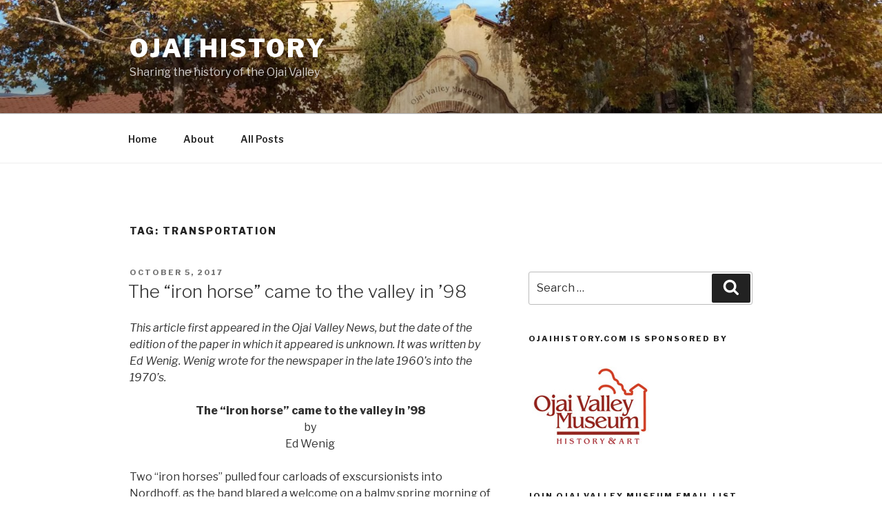

--- FILE ---
content_type: text/html; charset=UTF-8
request_url: https://ojaihistory.com/tag/transportation/
body_size: 39140
content:
<!DOCTYPE html>
<html lang="en-US" class="no-js no-svg">
<head>
<meta charset="UTF-8">
<meta name="viewport" content="width=device-width, initial-scale=1">
<link rel="profile" href="http://gmpg.org/xfn/11">

<script>(function(html){html.className = html.className.replace(/\bno-js\b/,'js')})(document.documentElement);</script>
<title>Transportation &#8211; Ojai History</title>
<meta name='robots' content='max-image-preview:large' />
<link rel='dns-prefetch' href='//fonts.googleapis.com' />
<link rel='dns-prefetch' href='//s.w.org' />
<link href='https://fonts.gstatic.com' crossorigin rel='preconnect' />
<link rel="alternate" type="application/rss+xml" title="Ojai History &raquo; Feed" href="https://ojaihistory.com/feed/" />
<link rel="alternate" type="application/rss+xml" title="Ojai History &raquo; Comments Feed" href="https://ojaihistory.com/comments/feed/" />
<link rel="alternate" type="application/rss+xml" title="Ojai History &raquo; Transportation Tag Feed" href="https://ojaihistory.com/tag/transportation/feed/" />
<!-- This site uses the Google Analytics by MonsterInsights plugin v7.10.4 - Using Analytics tracking - https://www.monsterinsights.com/ -->
<!-- Note: MonsterInsights is not currently configured on this site. The site owner needs to authenticate with Google Analytics in the MonsterInsights settings panel. -->
<!-- No UA code set -->
<!-- / Google Analytics by MonsterInsights -->
<script>
window._wpemojiSettings = {"baseUrl":"https:\/\/s.w.org\/images\/core\/emoji\/13.1.0\/72x72\/","ext":".png","svgUrl":"https:\/\/s.w.org\/images\/core\/emoji\/13.1.0\/svg\/","svgExt":".svg","source":{"concatemoji":"https:\/\/ojaihistory.com\/wp-includes\/js\/wp-emoji-release.min.js?ver=24833184369ed26125c5a69d72805a8e"}};
/*! This file is auto-generated */
!function(e,a,t){var n,r,o,i=a.createElement("canvas"),p=i.getContext&&i.getContext("2d");function s(e,t){var a=String.fromCharCode;p.clearRect(0,0,i.width,i.height),p.fillText(a.apply(this,e),0,0);e=i.toDataURL();return p.clearRect(0,0,i.width,i.height),p.fillText(a.apply(this,t),0,0),e===i.toDataURL()}function c(e){var t=a.createElement("script");t.src=e,t.defer=t.type="text/javascript",a.getElementsByTagName("head")[0].appendChild(t)}for(o=Array("flag","emoji"),t.supports={everything:!0,everythingExceptFlag:!0},r=0;r<o.length;r++)t.supports[o[r]]=function(e){if(!p||!p.fillText)return!1;switch(p.textBaseline="top",p.font="600 32px Arial",e){case"flag":return s([127987,65039,8205,9895,65039],[127987,65039,8203,9895,65039])?!1:!s([55356,56826,55356,56819],[55356,56826,8203,55356,56819])&&!s([55356,57332,56128,56423,56128,56418,56128,56421,56128,56430,56128,56423,56128,56447],[55356,57332,8203,56128,56423,8203,56128,56418,8203,56128,56421,8203,56128,56430,8203,56128,56423,8203,56128,56447]);case"emoji":return!s([10084,65039,8205,55357,56613],[10084,65039,8203,55357,56613])}return!1}(o[r]),t.supports.everything=t.supports.everything&&t.supports[o[r]],"flag"!==o[r]&&(t.supports.everythingExceptFlag=t.supports.everythingExceptFlag&&t.supports[o[r]]);t.supports.everythingExceptFlag=t.supports.everythingExceptFlag&&!t.supports.flag,t.DOMReady=!1,t.readyCallback=function(){t.DOMReady=!0},t.supports.everything||(n=function(){t.readyCallback()},a.addEventListener?(a.addEventListener("DOMContentLoaded",n,!1),e.addEventListener("load",n,!1)):(e.attachEvent("onload",n),a.attachEvent("onreadystatechange",function(){"complete"===a.readyState&&t.readyCallback()})),(n=t.source||{}).concatemoji?c(n.concatemoji):n.wpemoji&&n.twemoji&&(c(n.twemoji),c(n.wpemoji)))}(window,document,window._wpemojiSettings);
</script>
<style>
img.wp-smiley,
img.emoji {
	display: inline !important;
	border: none !important;
	box-shadow: none !important;
	height: 1em !important;
	width: 1em !important;
	margin: 0 0.07em !important;
	vertical-align: -0.1em !important;
	background: none !important;
	padding: 0 !important;
}
</style>
	<link rel='stylesheet' id='wp-block-library-css'  href='https://ojaihistory.com/wp-includes/css/dist/block-library/style.min.css?ver=24833184369ed26125c5a69d72805a8e' media='all' />
<style id='wp-block-library-theme-inline-css'>
.wp-block-audio figcaption{color:#555;font-size:13px;text-align:center}.is-dark-theme .wp-block-audio figcaption{color:hsla(0,0%,100%,.65)}.wp-block-code>code{font-family:Menlo,Consolas,monaco,monospace;color:#1e1e1e;padding:.8em 1em;border:1px solid #ddd;border-radius:4px}.wp-block-embed figcaption{color:#555;font-size:13px;text-align:center}.is-dark-theme .wp-block-embed figcaption{color:hsla(0,0%,100%,.65)}.blocks-gallery-caption{color:#555;font-size:13px;text-align:center}.is-dark-theme .blocks-gallery-caption{color:hsla(0,0%,100%,.65)}.wp-block-image figcaption{color:#555;font-size:13px;text-align:center}.is-dark-theme .wp-block-image figcaption{color:hsla(0,0%,100%,.65)}.wp-block-pullquote{border-top:4px solid;border-bottom:4px solid;margin-bottom:1.75em;color:currentColor}.wp-block-pullquote__citation,.wp-block-pullquote cite,.wp-block-pullquote footer{color:currentColor;text-transform:uppercase;font-size:.8125em;font-style:normal}.wp-block-quote{border-left:.25em solid;margin:0 0 1.75em;padding-left:1em}.wp-block-quote cite,.wp-block-quote footer{color:currentColor;font-size:.8125em;position:relative;font-style:normal}.wp-block-quote.has-text-align-right{border-left:none;border-right:.25em solid;padding-left:0;padding-right:1em}.wp-block-quote.has-text-align-center{border:none;padding-left:0}.wp-block-quote.is-large,.wp-block-quote.is-style-large,.wp-block-quote.is-style-plain{border:none}.wp-block-search .wp-block-search__label{font-weight:700}.wp-block-group:where(.has-background){padding:1.25em 2.375em}.wp-block-separator{border:none;border-bottom:2px solid;margin-left:auto;margin-right:auto;opacity:.4}.wp-block-separator:not(.is-style-wide):not(.is-style-dots){width:100px}.wp-block-separator.has-background:not(.is-style-dots){border-bottom:none;height:1px}.wp-block-separator.has-background:not(.is-style-wide):not(.is-style-dots){height:2px}.wp-block-table thead{border-bottom:3px solid}.wp-block-table tfoot{border-top:3px solid}.wp-block-table td,.wp-block-table th{padding:.5em;border:1px solid;word-break:normal}.wp-block-table figcaption{color:#555;font-size:13px;text-align:center}.is-dark-theme .wp-block-table figcaption{color:hsla(0,0%,100%,.65)}.wp-block-video figcaption{color:#555;font-size:13px;text-align:center}.is-dark-theme .wp-block-video figcaption{color:hsla(0,0%,100%,.65)}.wp-block-template-part.has-background{padding:1.25em 2.375em;margin-top:0;margin-bottom:0}
</style>
<style id='global-styles-inline-css'>
body{--wp--preset--color--black: #000000;--wp--preset--color--cyan-bluish-gray: #abb8c3;--wp--preset--color--white: #ffffff;--wp--preset--color--pale-pink: #f78da7;--wp--preset--color--vivid-red: #cf2e2e;--wp--preset--color--luminous-vivid-orange: #ff6900;--wp--preset--color--luminous-vivid-amber: #fcb900;--wp--preset--color--light-green-cyan: #7bdcb5;--wp--preset--color--vivid-green-cyan: #00d084;--wp--preset--color--pale-cyan-blue: #8ed1fc;--wp--preset--color--vivid-cyan-blue: #0693e3;--wp--preset--color--vivid-purple: #9b51e0;--wp--preset--gradient--vivid-cyan-blue-to-vivid-purple: linear-gradient(135deg,rgba(6,147,227,1) 0%,rgb(155,81,224) 100%);--wp--preset--gradient--light-green-cyan-to-vivid-green-cyan: linear-gradient(135deg,rgb(122,220,180) 0%,rgb(0,208,130) 100%);--wp--preset--gradient--luminous-vivid-amber-to-luminous-vivid-orange: linear-gradient(135deg,rgba(252,185,0,1) 0%,rgba(255,105,0,1) 100%);--wp--preset--gradient--luminous-vivid-orange-to-vivid-red: linear-gradient(135deg,rgba(255,105,0,1) 0%,rgb(207,46,46) 100%);--wp--preset--gradient--very-light-gray-to-cyan-bluish-gray: linear-gradient(135deg,rgb(238,238,238) 0%,rgb(169,184,195) 100%);--wp--preset--gradient--cool-to-warm-spectrum: linear-gradient(135deg,rgb(74,234,220) 0%,rgb(151,120,209) 20%,rgb(207,42,186) 40%,rgb(238,44,130) 60%,rgb(251,105,98) 80%,rgb(254,248,76) 100%);--wp--preset--gradient--blush-light-purple: linear-gradient(135deg,rgb(255,206,236) 0%,rgb(152,150,240) 100%);--wp--preset--gradient--blush-bordeaux: linear-gradient(135deg,rgb(254,205,165) 0%,rgb(254,45,45) 50%,rgb(107,0,62) 100%);--wp--preset--gradient--luminous-dusk: linear-gradient(135deg,rgb(255,203,112) 0%,rgb(199,81,192) 50%,rgb(65,88,208) 100%);--wp--preset--gradient--pale-ocean: linear-gradient(135deg,rgb(255,245,203) 0%,rgb(182,227,212) 50%,rgb(51,167,181) 100%);--wp--preset--gradient--electric-grass: linear-gradient(135deg,rgb(202,248,128) 0%,rgb(113,206,126) 100%);--wp--preset--gradient--midnight: linear-gradient(135deg,rgb(2,3,129) 0%,rgb(40,116,252) 100%);--wp--preset--duotone--dark-grayscale: url('#wp-duotone-dark-grayscale');--wp--preset--duotone--grayscale: url('#wp-duotone-grayscale');--wp--preset--duotone--purple-yellow: url('#wp-duotone-purple-yellow');--wp--preset--duotone--blue-red: url('#wp-duotone-blue-red');--wp--preset--duotone--midnight: url('#wp-duotone-midnight');--wp--preset--duotone--magenta-yellow: url('#wp-duotone-magenta-yellow');--wp--preset--duotone--purple-green: url('#wp-duotone-purple-green');--wp--preset--duotone--blue-orange: url('#wp-duotone-blue-orange');--wp--preset--font-size--small: 13px;--wp--preset--font-size--medium: 20px;--wp--preset--font-size--large: 36px;--wp--preset--font-size--x-large: 42px;}.has-black-color{color: var(--wp--preset--color--black) !important;}.has-cyan-bluish-gray-color{color: var(--wp--preset--color--cyan-bluish-gray) !important;}.has-white-color{color: var(--wp--preset--color--white) !important;}.has-pale-pink-color{color: var(--wp--preset--color--pale-pink) !important;}.has-vivid-red-color{color: var(--wp--preset--color--vivid-red) !important;}.has-luminous-vivid-orange-color{color: var(--wp--preset--color--luminous-vivid-orange) !important;}.has-luminous-vivid-amber-color{color: var(--wp--preset--color--luminous-vivid-amber) !important;}.has-light-green-cyan-color{color: var(--wp--preset--color--light-green-cyan) !important;}.has-vivid-green-cyan-color{color: var(--wp--preset--color--vivid-green-cyan) !important;}.has-pale-cyan-blue-color{color: var(--wp--preset--color--pale-cyan-blue) !important;}.has-vivid-cyan-blue-color{color: var(--wp--preset--color--vivid-cyan-blue) !important;}.has-vivid-purple-color{color: var(--wp--preset--color--vivid-purple) !important;}.has-black-background-color{background-color: var(--wp--preset--color--black) !important;}.has-cyan-bluish-gray-background-color{background-color: var(--wp--preset--color--cyan-bluish-gray) !important;}.has-white-background-color{background-color: var(--wp--preset--color--white) !important;}.has-pale-pink-background-color{background-color: var(--wp--preset--color--pale-pink) !important;}.has-vivid-red-background-color{background-color: var(--wp--preset--color--vivid-red) !important;}.has-luminous-vivid-orange-background-color{background-color: var(--wp--preset--color--luminous-vivid-orange) !important;}.has-luminous-vivid-amber-background-color{background-color: var(--wp--preset--color--luminous-vivid-amber) !important;}.has-light-green-cyan-background-color{background-color: var(--wp--preset--color--light-green-cyan) !important;}.has-vivid-green-cyan-background-color{background-color: var(--wp--preset--color--vivid-green-cyan) !important;}.has-pale-cyan-blue-background-color{background-color: var(--wp--preset--color--pale-cyan-blue) !important;}.has-vivid-cyan-blue-background-color{background-color: var(--wp--preset--color--vivid-cyan-blue) !important;}.has-vivid-purple-background-color{background-color: var(--wp--preset--color--vivid-purple) !important;}.has-black-border-color{border-color: var(--wp--preset--color--black) !important;}.has-cyan-bluish-gray-border-color{border-color: var(--wp--preset--color--cyan-bluish-gray) !important;}.has-white-border-color{border-color: var(--wp--preset--color--white) !important;}.has-pale-pink-border-color{border-color: var(--wp--preset--color--pale-pink) !important;}.has-vivid-red-border-color{border-color: var(--wp--preset--color--vivid-red) !important;}.has-luminous-vivid-orange-border-color{border-color: var(--wp--preset--color--luminous-vivid-orange) !important;}.has-luminous-vivid-amber-border-color{border-color: var(--wp--preset--color--luminous-vivid-amber) !important;}.has-light-green-cyan-border-color{border-color: var(--wp--preset--color--light-green-cyan) !important;}.has-vivid-green-cyan-border-color{border-color: var(--wp--preset--color--vivid-green-cyan) !important;}.has-pale-cyan-blue-border-color{border-color: var(--wp--preset--color--pale-cyan-blue) !important;}.has-vivid-cyan-blue-border-color{border-color: var(--wp--preset--color--vivid-cyan-blue) !important;}.has-vivid-purple-border-color{border-color: var(--wp--preset--color--vivid-purple) !important;}.has-vivid-cyan-blue-to-vivid-purple-gradient-background{background: var(--wp--preset--gradient--vivid-cyan-blue-to-vivid-purple) !important;}.has-light-green-cyan-to-vivid-green-cyan-gradient-background{background: var(--wp--preset--gradient--light-green-cyan-to-vivid-green-cyan) !important;}.has-luminous-vivid-amber-to-luminous-vivid-orange-gradient-background{background: var(--wp--preset--gradient--luminous-vivid-amber-to-luminous-vivid-orange) !important;}.has-luminous-vivid-orange-to-vivid-red-gradient-background{background: var(--wp--preset--gradient--luminous-vivid-orange-to-vivid-red) !important;}.has-very-light-gray-to-cyan-bluish-gray-gradient-background{background: var(--wp--preset--gradient--very-light-gray-to-cyan-bluish-gray) !important;}.has-cool-to-warm-spectrum-gradient-background{background: var(--wp--preset--gradient--cool-to-warm-spectrum) !important;}.has-blush-light-purple-gradient-background{background: var(--wp--preset--gradient--blush-light-purple) !important;}.has-blush-bordeaux-gradient-background{background: var(--wp--preset--gradient--blush-bordeaux) !important;}.has-luminous-dusk-gradient-background{background: var(--wp--preset--gradient--luminous-dusk) !important;}.has-pale-ocean-gradient-background{background: var(--wp--preset--gradient--pale-ocean) !important;}.has-electric-grass-gradient-background{background: var(--wp--preset--gradient--electric-grass) !important;}.has-midnight-gradient-background{background: var(--wp--preset--gradient--midnight) !important;}.has-small-font-size{font-size: var(--wp--preset--font-size--small) !important;}.has-medium-font-size{font-size: var(--wp--preset--font-size--medium) !important;}.has-large-font-size{font-size: var(--wp--preset--font-size--large) !important;}.has-x-large-font-size{font-size: var(--wp--preset--font-size--x-large) !important;}
</style>
<link rel='stylesheet' id='twentyseventeen-fonts-css'  href='https://fonts.googleapis.com/css?family=Libre+Franklin%3A300%2C300i%2C400%2C400i%2C600%2C600i%2C800%2C800i&#038;subset=latin%2Clatin-ext&#038;display=fallback' media='all' />
<link rel='stylesheet' id='twentyseventeen-style-css'  href='https://ojaihistory.com/wp-content/themes/twentyseventeen/style.css?ver=20190507' media='all' />
<link rel='stylesheet' id='twentyseventeen-block-style-css'  href='https://ojaihistory.com/wp-content/themes/twentyseventeen/assets/css/blocks.css?ver=20190105' media='all' />
<!--[if lt IE 9]>
<link rel='stylesheet' id='twentyseventeen-ie8-css'  href='https://ojaihistory.com/wp-content/themes/twentyseventeen/assets/css/ie8.css?ver=20161202' media='all' />
<![endif]-->
<script src='https://ojaihistory.com/wp-includes/js/jquery/jquery.min.js?ver=3.6.0' id='jquery-core-js'></script>
<script src='https://ojaihistory.com/wp-includes/js/jquery/jquery-migrate.min.js?ver=3.3.2' id='jquery-migrate-js'></script>
<!--[if lt IE 9]>
<script src='https://ojaihistory.com/wp-content/themes/twentyseventeen/assets/js/html5.js?ver=20161020' id='html5-js'></script>
<![endif]-->
<link rel="https://api.w.org/" href="https://ojaihistory.com/wp-json/" /><link rel="alternate" type="application/json" href="https://ojaihistory.com/wp-json/wp/v2/tags/14" /><link rel="EditURI" type="application/rsd+xml" title="RSD" href="https://ojaihistory.com/xmlrpc.php?rsd" />
<link rel="wlwmanifest" type="application/wlwmanifest+xml" href="https://ojaihistory.com/wp-includes/wlwmanifest.xml" /> 

</head>

<body class="archive tag tag-transportation tag-14 wp-embed-responsive group-blog hfeed has-header-image has-sidebar page-two-column colors-light">
<svg xmlns="http://www.w3.org/2000/svg" viewBox="0 0 0 0" width="0" height="0" focusable="false" role="none" style="visibility: hidden; position: absolute; left: -9999px; overflow: hidden;" ><defs><filter id="wp-duotone-dark-grayscale"><feColorMatrix color-interpolation-filters="sRGB" type="matrix" values=" .299 .587 .114 0 0 .299 .587 .114 0 0 .299 .587 .114 0 0 .299 .587 .114 0 0 " /><feComponentTransfer color-interpolation-filters="sRGB" ><feFuncR type="table" tableValues="0 0.49803921568627" /><feFuncG type="table" tableValues="0 0.49803921568627" /><feFuncB type="table" tableValues="0 0.49803921568627" /><feFuncA type="table" tableValues="1 1" /></feComponentTransfer><feComposite in2="SourceGraphic" operator="in" /></filter></defs></svg><svg xmlns="http://www.w3.org/2000/svg" viewBox="0 0 0 0" width="0" height="0" focusable="false" role="none" style="visibility: hidden; position: absolute; left: -9999px; overflow: hidden;" ><defs><filter id="wp-duotone-grayscale"><feColorMatrix color-interpolation-filters="sRGB" type="matrix" values=" .299 .587 .114 0 0 .299 .587 .114 0 0 .299 .587 .114 0 0 .299 .587 .114 0 0 " /><feComponentTransfer color-interpolation-filters="sRGB" ><feFuncR type="table" tableValues="0 1" /><feFuncG type="table" tableValues="0 1" /><feFuncB type="table" tableValues="0 1" /><feFuncA type="table" tableValues="1 1" /></feComponentTransfer><feComposite in2="SourceGraphic" operator="in" /></filter></defs></svg><svg xmlns="http://www.w3.org/2000/svg" viewBox="0 0 0 0" width="0" height="0" focusable="false" role="none" style="visibility: hidden; position: absolute; left: -9999px; overflow: hidden;" ><defs><filter id="wp-duotone-purple-yellow"><feColorMatrix color-interpolation-filters="sRGB" type="matrix" values=" .299 .587 .114 0 0 .299 .587 .114 0 0 .299 .587 .114 0 0 .299 .587 .114 0 0 " /><feComponentTransfer color-interpolation-filters="sRGB" ><feFuncR type="table" tableValues="0.54901960784314 0.98823529411765" /><feFuncG type="table" tableValues="0 1" /><feFuncB type="table" tableValues="0.71764705882353 0.25490196078431" /><feFuncA type="table" tableValues="1 1" /></feComponentTransfer><feComposite in2="SourceGraphic" operator="in" /></filter></defs></svg><svg xmlns="http://www.w3.org/2000/svg" viewBox="0 0 0 0" width="0" height="0" focusable="false" role="none" style="visibility: hidden; position: absolute; left: -9999px; overflow: hidden;" ><defs><filter id="wp-duotone-blue-red"><feColorMatrix color-interpolation-filters="sRGB" type="matrix" values=" .299 .587 .114 0 0 .299 .587 .114 0 0 .299 .587 .114 0 0 .299 .587 .114 0 0 " /><feComponentTransfer color-interpolation-filters="sRGB" ><feFuncR type="table" tableValues="0 1" /><feFuncG type="table" tableValues="0 0.27843137254902" /><feFuncB type="table" tableValues="0.5921568627451 0.27843137254902" /><feFuncA type="table" tableValues="1 1" /></feComponentTransfer><feComposite in2="SourceGraphic" operator="in" /></filter></defs></svg><svg xmlns="http://www.w3.org/2000/svg" viewBox="0 0 0 0" width="0" height="0" focusable="false" role="none" style="visibility: hidden; position: absolute; left: -9999px; overflow: hidden;" ><defs><filter id="wp-duotone-midnight"><feColorMatrix color-interpolation-filters="sRGB" type="matrix" values=" .299 .587 .114 0 0 .299 .587 .114 0 0 .299 .587 .114 0 0 .299 .587 .114 0 0 " /><feComponentTransfer color-interpolation-filters="sRGB" ><feFuncR type="table" tableValues="0 0" /><feFuncG type="table" tableValues="0 0.64705882352941" /><feFuncB type="table" tableValues="0 1" /><feFuncA type="table" tableValues="1 1" /></feComponentTransfer><feComposite in2="SourceGraphic" operator="in" /></filter></defs></svg><svg xmlns="http://www.w3.org/2000/svg" viewBox="0 0 0 0" width="0" height="0" focusable="false" role="none" style="visibility: hidden; position: absolute; left: -9999px; overflow: hidden;" ><defs><filter id="wp-duotone-magenta-yellow"><feColorMatrix color-interpolation-filters="sRGB" type="matrix" values=" .299 .587 .114 0 0 .299 .587 .114 0 0 .299 .587 .114 0 0 .299 .587 .114 0 0 " /><feComponentTransfer color-interpolation-filters="sRGB" ><feFuncR type="table" tableValues="0.78039215686275 1" /><feFuncG type="table" tableValues="0 0.94901960784314" /><feFuncB type="table" tableValues="0.35294117647059 0.47058823529412" /><feFuncA type="table" tableValues="1 1" /></feComponentTransfer><feComposite in2="SourceGraphic" operator="in" /></filter></defs></svg><svg xmlns="http://www.w3.org/2000/svg" viewBox="0 0 0 0" width="0" height="0" focusable="false" role="none" style="visibility: hidden; position: absolute; left: -9999px; overflow: hidden;" ><defs><filter id="wp-duotone-purple-green"><feColorMatrix color-interpolation-filters="sRGB" type="matrix" values=" .299 .587 .114 0 0 .299 .587 .114 0 0 .299 .587 .114 0 0 .299 .587 .114 0 0 " /><feComponentTransfer color-interpolation-filters="sRGB" ><feFuncR type="table" tableValues="0.65098039215686 0.40392156862745" /><feFuncG type="table" tableValues="0 1" /><feFuncB type="table" tableValues="0.44705882352941 0.4" /><feFuncA type="table" tableValues="1 1" /></feComponentTransfer><feComposite in2="SourceGraphic" operator="in" /></filter></defs></svg><svg xmlns="http://www.w3.org/2000/svg" viewBox="0 0 0 0" width="0" height="0" focusable="false" role="none" style="visibility: hidden; position: absolute; left: -9999px; overflow: hidden;" ><defs><filter id="wp-duotone-blue-orange"><feColorMatrix color-interpolation-filters="sRGB" type="matrix" values=" .299 .587 .114 0 0 .299 .587 .114 0 0 .299 .587 .114 0 0 .299 .587 .114 0 0 " /><feComponentTransfer color-interpolation-filters="sRGB" ><feFuncR type="table" tableValues="0.098039215686275 1" /><feFuncG type="table" tableValues="0 0.66274509803922" /><feFuncB type="table" tableValues="0.84705882352941 0.41960784313725" /><feFuncA type="table" tableValues="1 1" /></feComponentTransfer><feComposite in2="SourceGraphic" operator="in" /></filter></defs></svg><div id="page" class="site">
	<a class="skip-link screen-reader-text" href="#content">Skip to content</a>

	<header id="masthead" class="site-header" role="banner">

		<div class="custom-header">

		<div class="custom-header-media">
			<div id="wp-custom-header" class="wp-custom-header"><img src="https://ojaihistory.com/wp-content/uploads/2020/08/cropped-OVM-exterior-Dec-2019-scaled-1.jpg" width="2000" height="825" alt="" srcset="https://ojaihistory.com/wp-content/uploads/2020/08/cropped-OVM-exterior-Dec-2019-scaled-1.jpg 2000w, https://ojaihistory.com/wp-content/uploads/2020/08/cropped-OVM-exterior-Dec-2019-scaled-1-300x124.jpg 300w, https://ojaihistory.com/wp-content/uploads/2020/08/cropped-OVM-exterior-Dec-2019-scaled-1-1024x422.jpg 1024w, https://ojaihistory.com/wp-content/uploads/2020/08/cropped-OVM-exterior-Dec-2019-scaled-1-1536x634.jpg 1536w" sizes="100vw" /></div>		</div>

	<div class="site-branding">
	<div class="wrap">

		
		<div class="site-branding-text">
							<p class="site-title"><a href="https://ojaihistory.com/" rel="home">Ojai History</a></p>
			
							<p class="site-description">Sharing the history of the Ojai Valley</p>
					</div><!-- .site-branding-text -->

		
	</div><!-- .wrap -->
</div><!-- .site-branding -->

</div><!-- .custom-header -->

					<div class="navigation-top">
				<div class="wrap">
					<nav id="site-navigation" class="main-navigation" role="navigation" aria-label="Top Menu">
	<button class="menu-toggle" aria-controls="top-menu" aria-expanded="false">
		<svg class="icon icon-bars" aria-hidden="true" role="img"> <use href="#icon-bars" xlink:href="#icon-bars"></use> </svg><svg class="icon icon-close" aria-hidden="true" role="img"> <use href="#icon-close" xlink:href="#icon-close"></use> </svg>Menu	</button>

	<div class="menu-top-navigation-container"><ul id="top-menu" class="menu"><li id="menu-item-3493" class="menu-item menu-item-type-custom menu-item-object-custom menu-item-home menu-item-3493"><a href="http://ojaihistory.com/">Home</a></li>
<li id="menu-item-3495" class="menu-item menu-item-type-post_type menu-item-object-page menu-item-3495"><a href="https://ojaihistory.com/about/">About</a></li>
<li id="menu-item-3494" class="menu-item menu-item-type-post_type menu-item-object-page menu-item-3494"><a href="https://ojaihistory.com/all-posts/">All Posts</a></li>
</ul></div>
	</nav><!-- #site-navigation -->
				</div><!-- .wrap -->
			</div><!-- .navigation-top -->
		
	</header><!-- #masthead -->

	
	<div class="site-content-contain">
		<div id="content" class="site-content">

<div class="wrap">

			<header class="page-header">
			<h1 class="page-title">Tag: <span>Transportation</span></h1>		</header><!-- .page-header -->
	
	<div id="primary" class="content-area">
		<main id="main" class="site-main" role="main">

					
<article id="post-2343" class="post-2343 post type-post status-publish format-standard hentry category-uncategorized tag-history tag-nordhoff tag-railroad tag-rotary-park tag-train tag-transportation">
		<header class="entry-header">
		<div class="entry-meta"><span class="screen-reader-text">Posted on</span> <a href="https://ojaihistory.com/the-iron-horse-came-to-the-valley-in-98/" rel="bookmark"><time class="entry-date published" datetime="2017-10-05T17:41:58-07:00">October 5, 2017</time><time class="updated" datetime="2017-10-12T16:52:54-07:00">October 12, 2017</time></a></div><!-- .entry-meta --><h2 class="entry-title"><a href="https://ojaihistory.com/the-iron-horse-came-to-the-valley-in-98/" rel="bookmark">The &#8220;iron horse&#8221; came to the valley in &#8217;98</a></h2>	</header><!-- .entry-header -->

	
	<div class="entry-content">
		<p><em>This article first appeared in the Ojai Valley News, but the date of the edition of the paper in which it appeared is unknown. It was written by Ed Wenig. Wenig wrote for the newspaper in the late 1960&#8217;s into the 1970&#8217;s.</em></p>
<p style="text-align: center;"><strong>The &#8220;iron horse&#8221; came to the valley in &#8217;98</strong><br />
by<br />
Ed Wenig</p>
<p>Two &#8220;iron horses&#8221; pulled four carloads of exscursionists into Nordhoff, as the band blared a welcome on a balmy spring morning of March 12, 1898. Ojai Valley residents, who had driven from far and near, in wagon, buggy and surrey, looked on with pride as official guests from Los Angeles, Santa Barbara, and neighboring Ventura County towns arrived on the first train ever to enter the Ojai Valley. Here indeed was concrete evidence of &#8220;progress&#8221; in its most up-to-date form.</p>
<figure id="attachment_2398" aria-describedby="caption-attachment-2398" style="width: 300px" class="wp-caption aligncenter"><img class="size-medium wp-image-2398" src="http://ojaihistory.com/wp-content/uploads/2017/09/TrainAndBand-300x183.jpg" alt="On March 12, 1898, the train made its first trip to the Ojai Valley. The train was met with a &quot;lively blare of trumpets&quot; in Nordhoff. The Ojai Band and the Ventura Band each played for the welcoming crowd. " width="300" height="183" srcset="https://ojaihistory.com/wp-content/uploads/2017/09/TrainAndBand-300x183.jpg 300w, https://ojaihistory.com/wp-content/uploads/2017/09/TrainAndBand-1024x625.jpg 1024w" sizes="(max-width: 300px) 100vw, 300px" /><figcaption id="caption-attachment-2398" class="wp-caption-text">On March 12, 1898, the train made its first trip to the Ojai Valley. The train was met with a &#8220;lively blare of trumpets&#8221; in Nordhoff. The Ojai Band and the Ventura Band each played for the welcoming crowd.</figcaption></figure>
<p>The most important visitors were driven to the homes of prominent residents of the valley for luncheon, after which they were taken for brief scenic drives through the valley. But most of the passengers were loaded into surreys and wagons and taken to a picnic under the oaks in what is now the Civic Park [Libbey Park]. Then, the speeches began. Among them, one by W. C. Patterson, president of the Los Angeles Chamber of Commerce, expressed thanks to the people of the Ojai Valley for having given &#8220;the outside world a chance to see and admire the beauty of the magnificent amphitheater of mountains which enclose this ideal spot.&#8221;</p>
<p style="text-align: center;"><strong>Health resort</strong></p>
<p>In the Midwinter Edition of the Los Angeles Times appeared this comment: &#8220;This railway will open tourists to one of the most charming valleys in the state . . . With the advent of the railway, Nordhoff will possess all the requirements of a pleasure and health resort.&#8221; Imagine the pride of the residents of the valley when they read in the Ventura County Directory, &#8220;The valley has been settled by a superior class of people, intelligent, refined, and very enterprising. Many of them have abundent means and have been men of standing and influence in other communities.&#8221;</p>
<p>There were four passenger pickup stations on the railroad between Ventura and Nordhoff. Starting from Ventura they were Weldon, Las Cross, Tico, Grant, and finally the Nordhoff Station. In the first few weeks after the opening there were two trains daily, after which a schedule of one train per day was established. In response to repeated requests from J. J. Burke, the Southern Pacific re-established a schedule of two daily trains for the winter months only. Trains left Nordhoff at 7:20 a.m. and 4 p.m. for Ventura. Returning trains arrived in Nordhoff at 1 p.m. and 8:15 p.m. Passengers bound for Matilija Hot Springs disembarked at Grant Station located approximately at the present lumber yard at the &#8220;Y&#8221; [Rotary Park now]. From there they went by stagecoach, and, in later years, by Stanley Steamer to Matilija.</p>
<figure id="attachment_2400" aria-describedby="caption-attachment-2400" style="width: 225px" class="wp-caption aligncenter"><img loading="lazy" class="size-medium wp-image-2400" src="http://ojaihistory.com/wp-content/uploads/2017/09/Forest-at-Rotary-Park-225x300.jpg" alt="Forest Masburn in September of 2017 at Rotary Park at the &quot;Y&quot; intersection in Ojai. Rotary Park used to be the location of &quot;Grant Station&quot; back in the early days of the railroad that once ran where the Ojai Valley Trail is now located next to the park. " width="225" height="300" srcset="https://ojaihistory.com/wp-content/uploads/2017/09/Forest-at-Rotary-Park-225x300.jpg 225w, https://ojaihistory.com/wp-content/uploads/2017/09/Forest-at-Rotary-Park.jpg 480w" sizes="(max-width: 225px) 100vw, 225px" /><figcaption id="caption-attachment-2400" class="wp-caption-text">Forest Masburn in September of 2017 at Rotary Park at the &#8220;Y&#8221; intersection in Ojai. Rotary Park used to be the location of &#8220;Grant Station&#8221; back in the early days of the railroad that once ran where the Ojai Valley Trail is now located next to the park.</figcaption></figure>
<p style="text-align: center;"><strong>It took 10 years</strong></p>
<p>The arrival of the first train was the culmination of ten years of hopes and planning. In 1891, under the headline &#8220;Railroad Coming&#8221; a writer for <em>THE OJAI</em> observed, &#8220;Soon the invalid or tourist can recline in his upholstered seat within the observation car and be whirled over hill and vale to his destination, instead of a tedious ride in a stagecoach.&#8221; At first a Ventura company had been formed to build a narrow gauge railroad. But Captain John Cross proposed to build a standard gauge road, and with the enthusiastic cooperation of the businessmen of the Ojai Valley was successful in bringing the dream to reality.</p>
<p>When automobiles came into more general use the importance of the railway passenger service declined, and in later days the line was used entirely for shipments of freight.</p>
<p>Since the flood of 1969, which washed out portions of the road bed, the railroad has been abandoned. [Today it is the Ojai Valley Trail.]</p>
	</div><!-- .entry-content -->

	
</article><!-- #post-2343 -->

<article id="post-595" class="post-595 post type-post status-publish format-standard hentry category-uncategorized tag-blumberg tag-stagecoach tag-transportation tag-wheelers-hot-springs tag-wilcox">
		<header class="entry-header">
		<div class="entry-meta"><span class="screen-reader-text">Posted on</span> <a href="https://ojaihistory.com/wheelers-hot-springs-auto-stage-line/" rel="bookmark"><time class="entry-date published updated" datetime="2011-08-02T12:56:31-07:00">August 2, 2011</time></a></div><!-- .entry-meta --><h2 class="entry-title"><a href="https://ojaihistory.com/wheelers-hot-springs-auto-stage-line/" rel="bookmark">Wheeler&#8217;s Hot Springs Auto Stage Line</a></h2>	</header><!-- .entry-header -->

	
	<div class="entry-content">
		<p><strong>Wheeler&#8217;s Hot Springs Auto Stage Line</strong> <em>by Richard Hoye</em></p>
<p><a href="http://ojaihistory.com/wp-content/uploads/2011/08/WheelerAutoStage.jpg" target="_blank"><img loading="lazy" class="alignnone size-full wp-image-596" title="WheelerAutoStage" src="http://ojaihistory.com/wp-content/uploads/2011/08/WheelerAutoStage.jpg" alt="" width="517" height="351" srcset="https://ojaihistory.com/wp-content/uploads/2011/08/WheelerAutoStage.jpg 738w, https://ojaihistory.com/wp-content/uploads/2011/08/WheelerAutoStage-300x204.jpg 300w" sizes="(max-width: 517px) 100vw, 517px" /></a>Wheeler Blumberg homesteaded property in Matilija Canyon in 1888, and he constructed an access road. He then opened his Hot Springs to the public in 1891, offering a hotel with dancing pavilion, a swimming pool, a briskly running stream, fishing and great scenery.</p>
<p>Travel from the village of Nordhoff to the popular resort was provided by horse-drawn coaches of all types, large and small, carriages, tally-hoes, etc.</p>
<p>Visitors would arrive in the valley by railroad and then be taken to Wheeler&#8217;s along a pleasant scenic route. However, after 1900 interest turned to mechanized travel, andÂ auto stages were introduced.</p>
<p>The resort came into the possession of Webb Wilcox after Wheeler Blumberg&#8217;s death in 1907. Wilcox had married Wheeler&#8217;s daughter, Etta, in 1905, so Wilcox was Wheeler&#8217;s son-in-law. The resort thrived under Wilcox&#8217;s management, and he continued to manage it until 1935. By 1924, Wilcox was offering auto transportation for the entire distance between Los Angeles and the resort.</p>
<p>In this photograph, an autobus is clearly marked &#8220;S.P. Station, Nordhoff, to Wheeler&#8217;s Hot Springs.&#8221; Guests have been seated, and the driver is ready to embark from the village to the resort.  When the weather permitted, the top of the autobus could be removed, and passengers would ride in the open air.</p>
	</div><!-- .entry-content -->

	
</article><!-- #post-595 -->

<article id="post-378" class="post-378 post type-post status-publish format-standard hentry category-uncategorized tag-boulez tag-history tag-libbey-bowl tag-music-festival tag-train tag-transportation">
		<header class="entry-header">
		<div class="entry-meta"><span class="screen-reader-text">Posted on</span> <a href="https://ojaihistory.com/boulez-conducts-train-at-music-festival/" rel="bookmark"><time class="entry-date published" datetime="2011-06-06T15:46:16-07:00">June 6, 2011</time><time class="updated" datetime="2018-04-07T13:21:00-07:00">April 7, 2018</time></a></div><!-- .entry-meta --><h2 class="entry-title"><a href="https://ojaihistory.com/boulez-conducts-train-at-music-festival/" rel="bookmark">Boulez Conducts Train at Ojai Music Festival</a></h2>	</header><!-- .entry-header -->

	
	<div class="entry-content">
		<p><strong>&#8220;Baton Not Tuned To Train&#8217;s Wail&#8221; Ojai Valley News, June 3, 1989</strong><br />
<em> By Bob Bryan</em></p>
<figure id="attachment_379" aria-describedby="caption-attachment-379" style="width: 290px" class="wp-caption alignleft"><a href="http://ojaihistory.com/wp-content/uploads/2011/06/boulez.jpg"><img loading="lazy" class="size-full wp-image-379" title="boulez" src="http://ojaihistory.com/wp-content/uploads/2011/06/boulez.jpg" alt="" width="290" height="250" /></a><figcaption id="caption-attachment-379" class="wp-caption-text">Pierre Boulez (C) 2003 Daly Road Graphics</figcaption></figure>
<p>The year was 1967, and the Ventura-Ojai orange train&#8212;locomotive, one freight car and a caboose&#8212;was coming &#8217;round the bend making less than 90 miles an hour when its whistle broke into a deep-throated blast. It was a familiar sound, even appreciated by some as it floated up the Ojai Valley. There, Maestro Pierre Boulez, standing on the podium with baton raised, prepared to give the downbeat that would begin that year&#8217;s Ojai Festival.</p>
<p>The opening number was listed as the Schoenberg String Quartet No. 2, arranged for string orchestra; its harmonics, according to the program notes, would be &#8220;unconventional, even irrational.&#8221; Nobody had said anything about a whistle.</p>
<p>When train whistle and raised baton coincided for the third time, Maestro Boulez walked off stage with just a touch of Gallic impatience. He was replaced, after a hurried conference backstage, by Ted Lillefelt, that year&#8217;s festival president.</p>
<p>An apology was offered and a question posed to the assembled music lovers: Would it not be better if the opening number of the Ojai Festival 1967 were delayed until such time as the orange train could continue on to Ojai&#8217;s packinghouse, as it was required to do daily? There it would reverse itself and come through town again, passing once more to the rear of the Festivals Bowl.</p>
<p>The first-night audience clapped its approval.</p>
<p>About 10 minutes later the orange train passed through once again, hooting jubilantly as if wishing well to the proceedings. There was an answering applause from the audience, and then everybody settled down to give Schoenberg his turn.</p>
<p>Open-air concerts in Ojai&#8217;s Festival Bowl have included the gentle ostinato of resident crickets and birds, a feature that Oliver Messiaen, a composer who has written music in honor of birds, found to his liking during his tenure as resident composer of the Ojai Festival.</p>
<p>The birds still sing, but some things that once were are no longer. There will be no freight train whistle this weekend in Ojai for Maestro Boulez or, for that matter, any future conductor of the festival. The orange train doesn&#8217;t run here anymore.</p>
	</div><!-- .entry-content -->

	
</article><!-- #post-378 -->

<article id="post-163" class="post-163 post type-post status-publish format-standard hentry category-uncategorized tag-resorts tag-scenic tag-transportation">
		<header class="entry-header">
		<div class="entry-meta"><span class="screen-reader-text">Posted on</span> <a href="https://ojaihistory.com/the-beautiful-drives-of-the-90s/" rel="bookmark"><time class="entry-date published" datetime="2011-05-24T19:46:48-07:00">May 24, 2011</time><time class="updated" datetime="2014-09-02T14:41:42-07:00">September 2, 2014</time></a></div><!-- .entry-meta --><h2 class="entry-title"><a href="https://ojaihistory.com/the-beautiful-drives-of-the-90s/" rel="bookmark">The Beautiful Drives of the &#8217;90s</a></h2>	</header><!-- .entry-header -->

	
	<div class="entry-content">
		<p><strong>The Beautiful Drives of the &#8217;90s</strong> <em>by Ed Wenig</em></p>
<p><a href="http://ojaihistory.com/wp-content/uploads/2011/05/OjaiDrives1900.jpg"><img loading="lazy" class="alignnone size-full wp-image-165" title="OjaiDrives1900" src="http://ojaihistory.com/wp-content/uploads/2011/05/OjaiDrives1900.jpg" alt="" width="512" height="327" srcset="https://ojaihistory.com/wp-content/uploads/2011/05/OjaiDrives1900.jpg 640w, https://ojaihistory.com/wp-content/uploads/2011/05/OjaiDrives1900-300x191.jpg 300w" sizes="(max-width: 512px) 100vw, 512px" /></a>Tourists arriving in the Ojai Valley in the 1890&#8217;s asked much the same questions as tourists who arrive in the valley today.  &#8220;What can we do and see in Ojai?  What drives would you suggest?&#8221;</p>
<p>Here is the reply given in an article by the editor of THE OJAI in 1897, under the heading, TO OUR VISITORS.</p>
<p><a href="http://ojaihistory.com/wp-content/uploads/2011/05/RoadtoMatilija19152.jpg"><img loading="lazy" class="alignleft size-full wp-image-176" title="RoadtoMatilija1915" src="http://ojaihistory.com/wp-content/uploads/2011/05/RoadtoMatilija19152.jpg" alt="" width="270" height="176" /></a>&#8220;One day, or an afternoon should be devoted to the Matilija, going by the hill road north of Nordhoff, digressing if possible to visit the Crawford place and get the eastward view from that point, and penetrating the canyon beyond Matilija to Wheeler&#8217;s or Cliff Glen.  The hot springs of the Matilija are famous, but the rugged scenery is well worth seeing for its own sake.  The return should be made by the Laguna on the Ventura road where the live oak vistas are finest.  (Note: The Laguna, once also called Mirror Lake, is now dry, and lies immediately south of Henderson Field).  If possible El Nido Ranch should be visited on the way.</p>
<p><a href="http://ojaihistory.com/wp-content/uploads/2011/05/WhaleRock.jpg"><img loading="lazy" class="alignleft size-full wp-image-178" title="WhaleRock" src="http://ojaihistory.com/wp-content/uploads/2011/05/WhaleRock.jpg" alt="" width="276" height="176" srcset="https://ojaihistory.com/wp-content/uploads/2011/05/WhaleRock.jpg 640w, https://ojaihistory.com/wp-content/uploads/2011/05/WhaleRock-300x190.jpg 300w" sizes="(max-width: 276px) 100vw, 276px" /></a>&#8220;Another drive should include the eastern end of the valley here the greater orange ranches are&#8230;  One may proceed to Mr. Hall&#8217;s ranch where the oldest olive trees are to be seen and the celebrated Whale Rock, and to &#8220;Overlook,&#8221; Dr. Pierpont&#8217;s charming resort, and to Mr. Green&#8217;s where the first gold was found, and reach Mr. Thacher&#8217;s School at Casa de Piedra Ranch, most interesting to strangers perhaps at recess, from 10:20 to 11 a.m.  A 1/2 mile north of Topa Topa Ranch of a hundred acres f citrus fruit whose reputation in the San Francisco markets is an enviable one.  A little further drive will include Glencoe Ranch at the head of the valley, and the homeward trip will lead by &#8220;Old Nick&#8217;s&#8221; wine ranch and along the Ojai Avenue back to the town.</p>
<p>&#8220;The Upper Valley&#8221; is worth another day&#8217;s excursion.  Dennison&#8217;s stock ranch, Hobart&#8217;s well kept apricot and almond ranch, Robinson&#8217;s, Gray&#8217;s, McGuire&#8217;s, Pinkerton&#8217;s and others, and the large winery of Mr. Bracken are all interesting.  The top of Sulphur Mountain may be reached from the upper Valley by comfortable road, and the view of the ocean and the islands amply repays the two or three miles of ascent.</p>
<p><a href="http://ojaihistory.com/wp-content/uploads/2011/05/Dennison.jpg"><img loading="lazy" class="alignleft size-full wp-image-184" title="Dennison" src="http://ojaihistory.com/wp-content/uploads/2011/05/Dennison.jpg" alt="" width="256" height="162" srcset="https://ojaihistory.com/wp-content/uploads/2011/05/Dennison.jpg 320w, https://ojaihistory.com/wp-content/uploads/2011/05/Dennison-300x190.jpg 300w" sizes="(max-width: 256px) 100vw, 256px" /></a>&#8220;But if one has entered the valley by the Creek Road one should leave it if possible by driving through the Upper Valley and the Santa Paula Canyon.  This drive is one of the most beautiful in Southern California.&#8221;</p>
<p>&#8220;For those who enjoy horseback riding, Senior&#8217;s Canyon, and the Sespe Trail, starting from Gridley&#8217;s interesting ranch should not be neglected.&#8221;<br />
Horse-drawn rigs were the standard means of transportation for both Ojai residents and sight-seeing tourists.  P.L. Smith, Ojai Livery Stable proprietor, proudly advertised a brand new passenger wagon &#8220;covered with three seats across, finely upholstered, for carrying passengers over the beautiful drives of the vicinity&#8230; just the vehicle for taking parties over the Casitas or down Creek Road, or to the several springs and resorts.&#8221;</p>
<p>Horseback riding excursions were also popular for the local folk.  There was some discussion whether girls should wear long divided skirts and ride astride their mounts, or ride side-saddle with their flowing skirts hiding pretty ankles.  Side-saddles gradually disappeared, however, the chaperones being the last to give them up.</p>
<p><a href="http://ojaihistory.com/wp-content/uploads/2011/05/drives90s.jpg"><img loading="lazy" class="alignleft size-full wp-image-164" title="drives90s" src="http://ojaihistory.com/wp-content/uploads/2011/05/drives90s.jpg" alt="" width="277" height="200" /></a>SAN ANTONIO creek drive (Picture courtesy of Howard Gally)</p>
	</div><!-- .entry-content -->

	
</article><!-- #post-163 -->

<article id="post-112" class="post-112 post type-post status-publish format-standard hentry category-uncategorized tag-transportation">
		<header class="entry-header">
		<div class="entry-meta"><span class="screen-reader-text">Posted on</span> <a href="https://ojaihistory.com/the-casitas-pass-stagecoach-road/" rel="bookmark"><time class="entry-date published" datetime="2011-05-24T15:22:24-07:00">May 24, 2011</time><time class="updated" datetime="2018-04-21T16:28:59-07:00">April 21, 2018</time></a></div><!-- .entry-meta --><h2 class="entry-title"><a href="https://ojaihistory.com/the-casitas-pass-stagecoach-road/" rel="bookmark">The Casitas Pass Stagecoach Road</a></h2>	</header><!-- .entry-header -->

	
	<div class="entry-content">
		<p><a href="http://ojaihistory.com/wp-content/uploads/2011/05/CasitasPass.jpg"><img loading="lazy" class="alignnone size-large wp-image-114" title="CasitasPass" src="http://ojaihistory.com/wp-content/uploads/2011/05/CasitasPass-1024x682.jpg" alt="" width="553" height="368" srcset="https://ojaihistory.com/wp-content/uploads/2011/05/CasitasPass-1024x682.jpg 1024w, https://ojaihistory.com/wp-content/uploads/2011/05/CasitasPass-300x200.jpg 300w, https://ojaihistory.com/wp-content/uploads/2011/05/CasitasPass.jpg 1536w" sizes="(max-width: 553px) 100vw, 553px" /></a></p>
<p><strong>The Casitas Pass Stagecoach Road</strong> <em>by Richard Hoye</em></p>
<p>A stagecoach road was constructed over Casitas Pass in 1878.  Prior to the construction of the road, the pathway across the pass between the Ojai Valley and Carpinteria consisted of little more than a trail. It was an historic trail, being part of El Camino Real; but it needed to be widened to accommodate stage coaches.  It was in use as a stagecoach road for only a short while, until the arrival of rail service between Ventura and Santa Barbara in 1887.</p>
<p>Interest in a stagecoach road over Casitas Pass was prompted by the difficult passage between Ventura and Carpinteria along the coast.  Steep cliffs reached right to the breakers, and passage was commonly possible only at low tide. One of the major concerns of the Santa Barbara County board of supervisors when it met for its very first session in 1856 was how to get a road built between Ventura and Santa Barbara.  The Casitas Pass stagecoach road was the first practical solution.</p>
<p>In the middle of the 1870s, land in the Ojai and Santa Ana Valleys was subdivided.  Real estate sales were promoted, and travelers&#8217; accommodations improved.  Persons interested in getting a stagecoach road constructed met in June 1875 to discuss ways and means, and representatives at the meeting were from both Ventura and Santa Barbara counties.</p>
<p>Funding, of course, is the usual first consideration for such projects; and apparently, at the time, it was necessary for counties to obtain state approval to float bonds.  That approval came with An Act to Provide for the Construction of the Casitas Pass Road, in County of Ventura, passed by the state legislature on January 12, 1878.  No money was provided by the state.  The county was authorized to go into debt.</p>
<p>A contract for construction of the road was awarded to William S. McKee early in May 1874.  William McKee was the owner of Oak Glen Cottages in the Ojai Valley.  He had opened his cottages for travelers and health-seekers only the year before.  His interest in stimulating travel between the Ojai Valley and Santa Barbara is evident, and he apparently had the skills and resources to manage construction of the road.</p>
<p>The road itself was only the width of a stagecoach, quite narrow by current standards; but it did require real construction effort.  The grade needed to be gradual enough so that horses could manage to pull heavy stagecoaches up and over both the east and west passes.  McKee met the target for completion of the road, and it was accepted by the Ventura County board of supervisors in August 1878.</p>
<p>The opening of the new road, of course, deserved a celebration.  A picnic was staged on September 10, 1878, on the banks of the Rincon Creek, which runs along the Ventura County and Santa Barbara County line. Celebrants enjoyed the pleasant canyon setting, within view of what they called the &#8220;Twin Elephant Rocks.&#8221;</p>
<p>The stagecoach road did not follow the current route of the grade which rises today from Lake Casitas to the east Casitas Pass.  The current route is on the north side of the canyon. The stagecoach road climbed the grade on the south side of the canyon, and a dirt road is still visible on that side of the canyon.</p>
<p>Fresh teams of horses were placed on the stagecoaches at both ends of the pass.  In the Santa Ana Valley, at the base of the east-end grade, there was a large barn. It was sufficiently large to permit a stagecoach and team to drive into the barn, and the changing of the team was done inside the barn. That barn was located near the current Casitas Dam and stood there until 1923.</p>
<p>At the western end of the pass, at Rincon Creek and the Santa Barbara County line, James and Belle Shepard opened Mountain View Inn in 1876 (a couple of years before construction of the stagecoach road). They were very successful in welcoming persons who were traveling to and from the Ojai Valley and Santa Barbara, and their Inn became a half-way house, enjoyed by all.</p>
<p>The name of Mountain View Inn was changed to Shepard&#8217;s Inn in 1896, and it seemed to gain ever-greater renown (even though by that time the stagecoaches no longer ran over the pass). The quality of the food, the excellence of the service, and the scenic setting were great; and the Inn hosted famous persons, such as Theda Bara, Mary Pickford, Enrico Caruso and even President Theodore Roosevelt in 1905.</p>
<p>The need for the stagecoach road suddenly ended when rail service was established between Ventura and Santa Barbara in 1887. Stagecoaches were still in use for a while, but only to destinations not directly served by the railroad.</p>
<p>In later days, the Ventura Bicycle Club staged an Independence Day ride between Ventura and Santa Barbara in 1891. Their route passed over the old stagecoach road across Casitas Pass.Â  Automobiles were not to appear for another decade. A mission bell was placed at the summit of the west Casitas Pass in 1907 to mark the way as El Camino Real. A report that year appearing in The Ojai newspaper stated that the pass was &#8220;perfectly safe for motors, always provided the chauffeur knows how to handle his machine.&#8221;</p>
<p>Completion of construction of the Rincon highway in 1912 directed most through traffic along the coastal route, and the route of the old stagecoach road retired to the status of one of California&#8217;s favorite backcountry roads.</p>
	</div><!-- .entry-content -->

	
</article><!-- #post-112 -->

<article id="post-70" class="post-70 post type-post status-publish format-standard hentry category-uncategorized tag-transportation">
		<header class="entry-header">
		<div class="entry-meta"><span class="screen-reader-text">Posted on</span> <a href="https://ojaihistory.com/taking-the-ojai-road/" rel="bookmark"><time class="entry-date published" datetime="2010-08-30T20:28:41-07:00">August 30, 2010</time><time class="updated" datetime="2018-04-07T12:46:57-07:00">April 7, 2018</time></a></div><!-- .entry-meta --><h2 class="entry-title"><a href="https://ojaihistory.com/taking-the-ojai-road/" rel="bookmark">Shangri-La: A Matter of Preservation and Progress</a></h2>	</header><!-- .entry-header -->

	
	<div class="entry-content">
		<p>Long before James Hilton published <em>Lost Horizon</em> (1933) and Frank Capra produced his film on the same subject (1937), The Ojai, that mystical harmonious valley enclosed by majestic mountains and fed by tumbling streams, was regarded as Shangri-la by those in search of wealth, health, spirituality or any mixture of the three. And therein lies the problem: what constitutes an earthly paradise for some demands stasis; for others, &#8220;forward movement” which always involves friction.</p>
<p>Consider the earliest days of The Ojai and its Garden of Eden reputation. Why wouldn&#8217;t residents and health seekers alike wish to preserve an atmosphere that guaranteed relative immortality in a world being decimated by phthisis, wasting disease, graveyard cough, acute, galloping, or military consumption? In the 1800s and early 1900s, fully one-fifth of the world&#8217;s population was dying of what we today identify as tuberculosis. Theories for medical cures abounded. All were unpalatable; none were effective, and some were deadly: arsenic, atropine, strychnine, calcium, gold, mercury, colloidal preparations of silver, copper, aluminum and silver, boa constrictor excreta, blistering, fresh blood (hopefully but not always from animals), pig-spleen extracts as well as an inhalation of the breath of healthy animals or the effluvium of maggoty meat.</p>
<p>By the early 1900s, antiseptic or hot air inhalations emptied as many hospital wards as death itself as patients fled from the painful treatment. The in-hospital cure rate: a meager and likely inflated three to five per cent.</p>
<p>The completion of the transcontinental railroad in 1869 brought brilliantly colored posters trumpeting &#8220;Go West and Breath Again.&#8221; New York Evening Post editor Charles Nordhoff&#8217;s <em>California for Health Pleasure and Residence</em> (1873) not only brought throngs seeking all three to the country&#8217;s 31st and most romanticized state, but also gave the name of its author to the village on the valley floor in 1874. By the 1890s, The Ojai set its claim into print with its masthead: &#8220;For the Good of Mankind, by Telling of the Greatest Sanitarium for Throat and Lung Troubles in the Known World” &#8220;The Famous Ojai Valley.&#8221;</p>
<figure id="attachment_87" aria-describedby="caption-attachment-87" style="width: 530px" class="wp-caption alignnone"><img loading="lazy" class="size-full wp-image-87" title="Pat-CasitasPassRd" src="http://ojaihistory.com/wp-content/uploads/2010/08/Pat-CasitasPassRd.jpg" alt="" width="530" height="394" srcset="https://ojaihistory.com/wp-content/uploads/2010/08/Pat-CasitasPassRd.jpg 530w, https://ojaihistory.com/wp-content/uploads/2010/08/Pat-CasitasPassRd-300x223.jpg 300w" sizes="(max-width: 530px) 100vw, 530px" /><figcaption id="caption-attachment-87" class="wp-caption-text">Bob Clark driving the tally-ho from Santa Barbara to The Ojai over the Casitas Pass Road, 1904.</figcaption></figure>
<p>Alice B. Chase, of Lynn, Massachusetts, was afflicted with a lung weakness that brought her and her unmarried daughter, Alice P. Chase, to The Ojai for the first time in January of 1904. The winters of Lynn, located 10 miles northeast of Boston, were dreary snowfall was excessive; the cold, piercing. In 1912, Mrs. Chase was to recall that first trip, when writing to Alice Barnett Clark, married to Ojai stagecoach driver Bob Clark, in 1905:</p>
<blockquote><p>I well remember when we first saw Nordhoff and Bob gave us our first drive and picked so many flowers and gave Miss Chase her first riding lesson (Cal. style). By the time this reaches you, you ought to have some flowers for we came to Nordhoff on January 6th  I think and the next day we found over 40 varieties of flowers and Bob was able to name them all. Oh, it was so beautiful, and what is best the beauty comes back again every year. (1/01/1912)</p></blockquote>
<p>At the other end of the spectrum, the Clark family had emigrated from famine-stricken Ireland in 1855. Tom Clark, Bob&#8217;s uncle, was drawn to the gold fields of California  &#8220;<em>Oh, Mary, there&#8217;s gold there, now never you mind</em>” finally settling down to farming in Sonoma County. In 1868, however, Clark read of The Ojai in one of the 5,000 handbills distributed by T. R. Bard in the San Francisco Bay area, advertising land at $3 to $5 an acre in the Upper Ojai; $9 an acre in the Lower. (Bard kept the mineral rights for his employer, T.A. Scott, railroad magnate and Lincoln&#8217;s former Assistant Secretary of War.) Bard&#8217;s crew first cut a rough road from the Lower to the Upper Ojai, hand-drilled wells into the side of the magnificent Sulphur Mountain in search of the crude so valued then and ever since.</p>
<p>Most who purchased his parcels of surface land sought to improve it to accommodate their more basic needs. It was those who &#8220;improved&#8221; the land, however, who provided the amenities allowing the wealthy of fragile health to come to the valley. The Chases, for example, spent their winters at the luxurious steam-heated three-story Foothills Hotel, completed in 1903, &#8220;a station of the world&#8217;s great highway,&#8221; where &#8220;men and women talk of Nice, and Paris, and Vienna, and Hongkong [sic] and Honolulu as mere stopping places on the road, the while they drink in the view and are glad that the Ojai was made for the delectation of the happy.&#8221; (Sheridan, Sol N., &#8220;Ventura County, California.&#8221; Sunset Magazine Homeseekers&#8217; Bureau: San Francisco, California, 1908.)</p>
<figure id="attachment_89" aria-describedby="caption-attachment-89" style="width: 530px" class="wp-caption alignnone"><img loading="lazy" class="size-full wp-image-89" title="Pat-FoothillsHotel" src="http://ojaihistory.com/wp-content/uploads/2010/08/Pat-FoothillsHotel.jpg" alt="" width="530" height="312" srcset="https://ojaihistory.com/wp-content/uploads/2010/08/Pat-FoothillsHotel.jpg 530w, https://ojaihistory.com/wp-content/uploads/2010/08/Pat-FoothillsHotel-300x176.jpg 300w" sizes="(max-width: 530px) 100vw, 530px" /><figcaption id="caption-attachment-89" class="wp-caption-text">The Foothills Hotel, completed 1903, burned in fire of 1917.</figcaption></figure>
<p>By the time Tom Clark was interviewed by historian Yda Addis Storke in the 1880s, he had acquired 180 acres of land in the Upper Ojai, &#8220;making the wilderness to bloom like the rose. â€¦ He has erected a comfortable home and has one of the finest ranches in the valley, raising Morgan horses, Poland China and Berkshire hogs and Jersey cattle. Mr. Clark also has a splendid vineyard and makes his own wine, a superb article.&#8221; Ms. Storke further admired the fruit orchard, rose garden and Clark&#8217;s extensive wheat fields.</p>
<p>The article closes with an anecdote told by Clark of a visiting minister, &#8220;Mr. Clark, I must congratulate you,&#8221; stated the reverend gentleman. &#8220;The Lord has placed you in a fine vineyard.&#8221; &#8220;Yes,&#8221; said Clark, &#8220;but the Lord had nothing but brush and stones here when I first came.&#8221; For Clark, Shangri-la was opportunity, his dreams realized after years of hard labor: taming the land and dealing with the grizzlies that passed with ease through his fences.</p>
<p>Blacksmith Lorenzo Dow Roberts, an old-time Democrat, was forced to leave North Carolina because of his outspoken abolitionist beliefs. He then emigrated from his new home in Bloomington, Illinois in search of a cure for his chronic &#8220;bronchitis.&#8221; When he first arrived in The Ojai, he could speak only in a hoarse whisper, wrote <em>Signal</em> editor W.E. Shepherd, in 1873. &#8220;Now, he can yell so as to be heard a mile.&#8221; With his newfound energy (he had gained 44 pounds in his 11 months in the valley), Roberts attempted the first subdivision of the lower valley, which he named &#8220;Ojai.&#8221;</p>
<p>Although his proposed subdivision for the village failed while that of the more aggressive valley booster, Royce Surdam, materialized, Roberts, the invalid, continued his smithing and carriage making. Roberts thrived in his Grand Avenue &#8220;hospitable cottage with white picket fence, almost hidden from view by huge pepper trees and other ornamental shrubs,&#8221; enjoying his Shangri-la to the age of 73, while Royce Surdam, who had won the contest of the founding of the village, passed away at age 56 from an overdose of morphine.</p>
<p>One man&#8217;s bad luck became another&#8217;s opportunity in our Shangri-la. Around 1870, William and Mary McKee, having recovered their health in the Upper Ojai, decided to build Oak Glen Cottages on the corner of Ojai Avenue and Gridley Road as a sanitarium for invalids. J. N. Jones took in up to ten boarders at his ranch house in the East end; neighbor John Carne converted part of his 27-room room Victorian house into the Bonito House Hotel.</p>
<p>By 1887, miracles were happening in the 104-degree waters of the Ojai Hot Springs, located about eight miles above the village: Abram Blumberg claimed his &#8220;village for the sick&#8221; could cure not only lung ailments, but rheumatism, catarrh, erysipelas, dyspepsia, chronic diarrhea, sore eyes, liver and kidney complaints, cancer, syphilis as well as other blood and skin disorders. The waters of sodium, potassium and magnesium carbonates and sulphates, silicates, carbonic anhydride and sulphureted hydrogen also had a reputation for whitening and softening the skin.</p>
<p>&#8220;Nordhoff,&#8221; stated Mrs. Storke, &#8220;contains some 300 inhabitants, many of whom are recuperated invalids from nearly every State in the Union.&#8221; Ten years later, the local newspaper would complain &#8220;The Ojai is becoming too well known as a health resort for the general good of the valley. There are times when consumptives are quite numerous on the streets, some of them barely able to walk two or three blocks at a time.&#8221;</p>
<p>For Mrs. Chase and daughter, Shangri-la would ever remain The Ojai as they found it in 1904: Creek Road with its meandering crossings of San Antonio Creek, lined by massive live oaks dripping wild grapes, the majestic Valley oaks lining or intercepting the dirt roadways of the valley; the soft balmy air; the myriad flowers on the trail up to the Spring on Sulphur Mountain; the Pink Moment on the face of the Topa Topas. The valley&#8217;s isolation was a large part of its attraction, &#8220;off the beaten path, the path littered with the perpetually anxious in the crowded cities of the Eastern seaboard” but that same isolation proved a problem for its year-round residents.</p>
<p>The solution: bridges across the roaring torrents of the Ventura River, San Antonio Creek and Coyote Creek, which had claimed the lives of more than one valley resident during the wintertime deluges. &#8220;No, No, No,&#8221; said Mrs. Chase the time the first bridge was proposed, remembering at a later date: &#8220;Bob will remember how we protested against BRIDGES!!&#8221; (10/25/16)</p>
<p>Edward Drummond Libbey&#8217;s enlightened proposal for the ramshackle village, the one-block-long hodge-podge of haphazard buildings with false fronts of uneven heights, was also met with dismay from the ladies of Lynn:</p>
<blockquote><p>Your description of Nordhoff is very interesting &amp; welcome. We had heard something of the changes through the Ojai but like to hear first-hand. So you and Bob really like the transformation? We are so conservative we hate to have the charming simplicity of the place changed. (10/25/1916)</p></blockquote>
<p>As conservative as the ladies Chase, Margaret Clark Hunt, too, found many of the changes in The Ojai difficult to countenance &#8220;particularly the highway from Ojai into Matilija over Pine Mountain through the Cuyama and the Maricopa into the great San Joaquin Valley” as proposed by her brother, Supervisor Tom Clark. The route through her beloved back country, her haven from the congestion that infiltrated The Ojai with each increase in population, was also the favored destination of her winter clients and her pupils at The Thacher School.</p>
<p>The highway did indeed bring about change, beneficial for the inland farmers, but detrimental to the peace of the valley and disastrous for backcountry&#8217;s once-supreme isolation. (These days, locals mourn the passage of the increasing numbers of gravel trucks rumbling down that same highway).</p>
<p>Ironically, Tom&#8217;s 30-year-old son, Jack, was killed on Feb. 2, 1936 by a dynamite explosion while working on the highway his father was so instrumental in building. &#8220;He was blown to bits,&#8221; reported cousin Alfred Reimer. &#8220;All that was left of him were his testicles, hanging from the branch of an oak tree.&#8221;</p>
<p>In a desert, water is king and The Ojai was first classified as a highland desert, with humidity ranging from 20 percent to 40 percent. With the increase in population, water provided by an average of 15 to 17 inches of rain per year, snowfall in the surrounding mountains and artesian wells proved inadequate to the demand. Typhoid fever from contaminated water was killing 50 area residents a year, two victims being Alice and Bob Clark&#8217;s 4-year-old daughter, Alice, or &#8220;Sweetsie,&#8221; her mother&#8217;s shadow, and 18-month-old George Patrick. Shotgun-toting farmers stayed up all night guarding their personal reservoirs from water rustlers.</p>
<p>Something needed to be done. And the Bureau of Reclamation came up with a plan: to build two dams, one in the Matilija Canyon, the second across Coyote Creek.</p>
<p>The Matilija Dam, completed in 1948, buried some of Ojai&#8217;s most magnificent sites: Twin Falls and the stately Hanging Rock, favored Kodak moment spot for tourists where Bob Clark proposed to the frail Alice Barnett in 1905. By 1952, just four short years after completion, Matilija Dam, now filled with silt and sediment, became obsolete.</p>
<figure id="attachment_90" aria-describedby="caption-attachment-90" style="width: 530px" class="wp-caption alignnone"><img loading="lazy" class="size-full wp-image-90" title="Pat-MHangingRock" src="http://ojaihistory.com/wp-content/uploads/2010/08/Pat-MHangingRock.jpg" alt="" width="530" height="691" srcset="https://ojaihistory.com/wp-content/uploads/2010/08/Pat-MHangingRock.jpg 530w, https://ojaihistory.com/wp-content/uploads/2010/08/Pat-MHangingRock-230x300.jpg 230w" sizes="(max-width: 530px) 100vw, 530px" /><figcaption id="caption-attachment-90" class="wp-caption-text">Hanging Rock, favored Kodak spot for visitors to Matilija Hot Springs.</figcaption></figure>
<p>Ventura County had begun to buy land for the second dam as early as 1947; construction was begun in 1957; the dam was completed in 1959 &#8220;a triumph for water supply in The Ojai&#8221; as well as the City of Ventura and the Rincon beaches westward to the Santa Barbara county line.</p>
<p>For Katherine Hoffman Haley, great-granddaughter of W. D. Hobson, considered by many to be the father of Ventura County, Shangri-la began with her family&#8217;s move to the 8,000-acre Rancho Casitas. Casitas grew to be one of the largest thoroughbred breeding ranches west of the Mississippi &#8220;almost by accident&#8221;.</p>
<figure id="attachment_93" aria-describedby="caption-attachment-93" style="width: 530px" class="wp-caption alignnone"><img loading="lazy" class="size-full wp-image-93" title="Pat-KayHaleySC" src="http://ojaihistory.com/wp-content/uploads/2010/08/Pat-KayHaleySC.jpg" alt="" width="530" height="356" srcset="https://ojaihistory.com/wp-content/uploads/2010/08/Pat-KayHaleySC.jpg 530w, https://ojaihistory.com/wp-content/uploads/2010/08/Pat-KayHaleySC-300x201.jpg 300w" sizes="(max-width: 530px) 100vw, 530px" /><figcaption id="caption-attachment-93" class="wp-caption-text">Kay Hoffman Haley, relegating Santa to the sidecar, while she drives the cycle&#8211;efficiently&#8211;but, as ever, her way.</figcaption></figure>
<p>Her father, brought from New Orleans by the Oxnard Sugar Beet Company, first raised Percheron horses on the ranch, then rescued a thoroughbred suffering from toothache. Hoffman cured the toothache and Crystal Pennant, in gratitude, won the $110,000 purse at Tijuana, the richest race in the world at that time. The sport of kings became the sport of Rancho Casitas, with every member of the family thriving in the exciting atmosphere and their nine-room, nine-bath Spanish-style home complete with barroom, music room and ballroom.</p>
<p>With the Casitas Dam project, the government claimed half of the estate, including the palatial Wallace Neff-designed home, which was razed to the ground. Kay&#8217;s new home, built on land she was able to retain, she named Rancho Mi Solar, home of my ancestors. Significantly, she made her statement with that home, built on a high point of land, of necessity adjacent to the lake, but positioned so that she need never again cast eyes on &#8220;that despised body of water.&#8221;</p>
<figure id="attachment_91" aria-describedby="caption-attachment-91" style="width: 530px" class="wp-caption alignnone"><img loading="lazy" class="size-full wp-image-91" title="Pat-HoffmanHouse1923" src="http://ojaihistory.com/wp-content/uploads/2010/08/Pat-HoffmanHouse1923.jpg" alt="" width="530" height="141" srcset="https://ojaihistory.com/wp-content/uploads/2010/08/Pat-HoffmanHouse1923.jpg 530w, https://ojaihistory.com/wp-content/uploads/2010/08/Pat-HoffmanHouse1923-300x79.jpg 300w" sizes="(max-width: 530px) 100vw, 530px" /><figcaption id="caption-attachment-91" class="wp-caption-text">The Wallace Neff designed home at Rancho Casitas, home to the Walter and Edith Hobson Hoffman family.</figcaption></figure>
<p>Kay made the most of her life thereafter, tending her shorthorn cattle and quarter horses, amassing an amazing collection of Western art and an equally impressive collection of awards recognizing her involvement in and generosity to the community.</p>
<p>Lester Peirano&#8217;s 240-acre Rancho Valenada, (Spanish for worth nothing), just up the road from Casitas Ranch, had been entrusted to him by his father when his two brothers, Nick and Vic, were given provenance over the grocery story across from the Mission in downtown Ventura. Lester failed at raising cattle as he couldn&#8217;t bring himself to castrate young bulls, dehorning was a problem as well.</p>
<p>He did beautifully, however, at raising peaches, melons, apples, pears, and, best of all, 55 acres of old country grapes, all sold at Peirano&#8217;s Grocery. Lester constructed his own Shangri-la from his father&#8217;s legacy. During the week, he held court under the &#8220;Whispering Tree,&#8221; at the corner of the vineyard, supplied with folding chairs and Teagarden jelly glasses regularly filled from the dripping water faucet nearby. Dust was no problem as the dirt was hard as concrete from the near-constant streams of tobacco juice supplied by Lester and his guests. The high point of the week for the shy farmer was Sunday, when his ranch became the gathering place for the entire family and legions of friends. (His mother and sisters organized the day.) When the county claimed his ranch, it broke his heart.</p>
<blockquote><p>&#8220;And then one day an agent of the county did appear<br />
It was the middle of harvest time and &#8217;48 the year<br />
And the solemn words he spoke then struck that farmer dumb with fear<br />
So he spoke again for he was sure that Lester did not hear.</p>
<p>&#8220;You see this country is a growin&#8217; one and the county getting&#8217; dry;<br />
We must look toward the future now and that&#8217;s the reason why<br />
A dam must be constructed where your fruit trees grow so high<br />
We&#8217;ll see you get a fair price for the land that we must buy. &#8220;</p></blockquote>
<p>The 11-stanza poem, unsigned, but recovered from the Peirano papers in 1994 when the last of the family died in Darby, Montana, continues:</p>
<blockquote><p>&#8220;When they took his home Lester built a shack in the hills above the lake<br />
On the land the county&#8217;d set aside to give him a new stake;<br />
But the dream was gone and the days were long and at night he&#8217;d lie awake,<br />
Thinking about his cherished land that he just could not forsake.&#8221;</p></blockquote>
<p>The 40-acre piece of &#8220;land they&#8217;d set aside&#8221; was then claimed by the government for the Teague Memorial Watershed. Lester and Nick fought the government on this one and, after a two-year battle, did win a heftier sum of money â€” but only lifetime interest in the piece of land. It could no longer be considered a &#8220;family&#8221; ranch. The poem concludes with a flourish more heartfelt than accurate:</p>
<p>&#8220;It was on a cold and rainy day in the Fall of &#8217;84,<br />
That they found old Lester&#8217;s weathered coat and hat upon the shore,<br />
And a simple note pinned to the brim shook the county to the core:<br />
&#8216;Forgive me, I just had to see and walk my land once more.'&#8221;</p>
<p>Rancho Chismahoo was another claimed by the lake, another gathering place for extended family and friends. The Bill Clark family departed for Northern California when a large portion of &#8220;the most beautiful ranch in the county&#8221; disappeared under the waters of Casitas.</p>
<p>Clark&#8217;s mother, Alice, one more pilgrim in search of health, came first to Los Angeles, then to The Ojai, where she met and married the previously mentioned stage driver Bob Clark in 1905, bore 10 children, and lived to the age of 73. She stipulated in her will that her two children, lost to typhoid fever in 1915, be re-interred with her.</p>
<p>From approximately 50 residents in 1873, the population of the village grew to 300 in 1891; to 8,046 in the village and a valley-wide population of 34,000 by 2005, the population inflated each year by entrepreneurs, health seekers, artisans and artists, followers of the great Krishnamurti, Meher Baba and other vendors of enlightenment. More pilgrims considered the East-West configuration of the valley conducive to occult and psychic forces and, eventually, as reported by Jack Brown in 1985, our population included &#8220;food faddists, occultists, the beard and sandal set writers, actors, yoga enthusiasts, radicals, conservatives, mystics, musicians, dancers, eccentrics, etc., etc.&#8221; &#8220;A mixture that at times strains the limits of civilized discourse” and Jack Brown never even heard of nude roller-skater/bicyclist Earth-Friend Gen, our most recent source of controversy in the Ojai.</p>
<p>The dry and invigorating breezes which drew early immigrants to The Ojai are no longer, with relative humidity now averaging a high of 95 percent thanks to the dams, irrigated orchards, vineyards, golf courses, lawns and other accoutrements of civilization. However, the citizens of our valley have successfully fought to keep the air clean through the years, blocking a university on Taylor Ranch at the mouth of the Ventura River corridor in the 1980s; and a dump proposed for the La CaÃ±ada side of Sulphur Mountain during the same period.</p>
<p>The grizzlies are long gone and the gentle black bear risks his life if he ventures close to town. We mourn our losses, large or small: the once-vigorous and highly prized population of ocean-going steelhead trout knocked in half first by the Matilija Dam and finished off by the Casitas Dam; the Evergreen Cattages, replaced by 2-story condominiums; and, most recently, The Ojai Frosty, a dilapidated but beloved gathering place.</p>
<p>Lerie Bjornstedt remembers with fondness buying decorations from Village Florist David Mason&#8217;s 50 Christmas trees; Maxine Tempske would like to see the return of Roth&#8217;s Sweet Shop and Soda Fountain, with its homemade candies of all kinds, and great ice cream sodas; Lavonne Theriault remembers when the &#8220;Y&#8221; was a cow pasture, just as I remember driving our cattle down the side of Sulphur Mountain, through Hall&#8217;s domain, across Creek Road to pasture on the McCormick place, now Saddle Mountain.</p>
<p>The most substantial change on the horizon today: the end of agriculture in The Ojai Valley, flourishing here since the 1870s, this change precipitated by Casitas Water District rate increases of 53 percent in 2007 and 19 percent in 2008. Pixie farmer Jim Churchill says his bill &#8220;to water 17 acres has soared 187 percent in two years.&#8221;</p>
<p>Farmers will have no option, says old-timer Tony Thacher, but to sink wells to replace Casitas Water. &#8220;This is the real danger to the Ojai Valley and our livelihood” a contentious and perhaps litigious situation that pits neighbor against neighbor as the water table sinks beneath our feet.&#8221;</p>
<p>Some would like to see a return to the Ojai of the highland desert, dryland farming, cattle raising and 20 percent to 40 percent humidity. Not likely. &#8220;If those trees die, and the land is left vacant, the days will come when the politics of development will overcome this valley, despite local laws to preserve farmland and open space. What we would have then,&#8221; continues actor/farmer Peter Strauss, &#8220;is not Shangri-la, but Sherman Oaks.&#8221;</p>
<p>Those who are best positioned to profit from this eventuality: the speculator, despised from earliest days of The Ojai. As stated in the Signal, January 1874, &#8220;We do not desire to see a wild spirit of speculation developed here,&#8221; [Speculation] is simply an underhand way of getting something for nothing.&#8221; And that something is what/where/why and how we live.</p>
<p>But, as philosophers and poets, scientists and sociologists from the time of Heraclitus tell us: &#8220;Change alone is unchanging.&#8221; The answer, says Mexican poet Octavio Paz, is simple, but not easy: &#8220;Wisdom lies neither in fixity nor in change, but in the dialectic between the two.&#8221; Even though we have no lamasery to guide us, if there is anyplace in the world where dialectic, or its near cousin, debate, flourishes, it is right here in The Ojai Valley, our own Shangri-la.</p>
<p>Yes, we are a contentious lot, each taken with his own vision of what The Ojai is or should be, and so it shall remain. Our debates are neither pointless nor are they inconsequential. To borrow from Irish poet, Patrick Kavanagh:</p>
<blockquote><p>Homer&#8217;s ghost comes whispering to my mind<br />
He says: I made the Iliad from such local rows.</p></blockquote>
	</div><!-- .entry-content -->

	
</article><!-- #post-70 -->

		</main><!-- #main -->
	</div><!-- #primary -->
	
<aside id="secondary" class="widget-area" role="complementary" aria-label="Blog Sidebar">
	<section id="search-3" class="widget widget_search">

<form role="search" method="get" class="search-form" action="https://ojaihistory.com/">
	<label for="search-form-1">
		<span class="screen-reader-text">Search for:</span>
	</label>
	<input type="search" id="search-form-1" class="search-field" placeholder="Search &hellip;" value="" name="s" />
	<button type="submit" class="search-submit"><svg class="icon icon-search" aria-hidden="true" role="img"> <use href="#icon-search" xlink:href="#icon-search"></use> </svg><span class="screen-reader-text">Search</span></button>
</form>
</section><section id="text-5" class="widget widget_text"><h2 class="widget-title">OjaiHistory.com is sponsored by</h2>			<div class="textwidget"><a href="http://www.ojaivalleymuseum.org"><img src="http://ojaihistory.com/wp-content/uploads/2015/05/OVM-Logo.png"></a></div>
		</section><section id="text-4" class="widget widget_text"><h2 class="widget-title">Join Ojai Valley Museum Email List</h2>			<div class="textwidget"><a href="http://visitor.r20.constantcontact.com/manage/optin/ea?v=0019nHHvdGXir7sNbqIi9Gmkw%3D%3D"><img src="http://ojaihistory.com/wp-content/uploads/2015/05/mailing-list.gif"></a></div>
		</section><section id="text-6" class="widget widget_text"><h2 class="widget-title">Visit our Website for Current Information</h2>			<div class="textwidget"><a href="http://www.OjaiValleyMuseum.org" target="_blank" rel="noopener">OjaiValleyMuseum.org</a></div>
		</section><section id="tag_cloud-3" class="widget widget_tag_cloud"><h2 class="widget-title">Popular Tags</h2><div class="tagcloud"><ul class='wp-tag-cloud' role='list'>
	<li><a href="https://ojaihistory.com/tag/1960s/" class="tag-cloud-link tag-link-431 tag-link-position-1" style="font-size: 1em;">1960s</a></li>
	<li><a href="https://ojaihistory.com/tag/arcade/" class="tag-cloud-link tag-link-176 tag-link-position-2" style="font-size: 1em;">arcade</a></li>
	<li><a href="https://ojaihistory.com/tag/architecture/" class="tag-cloud-link tag-link-31 tag-link-position-3" style="font-size: 1em;">architecture</a></li>
	<li><a href="https://ojaihistory.com/tag/art/" class="tag-cloud-link tag-link-33 tag-link-position-4" style="font-size: 1em;">art</a></li>
	<li><a href="https://ojaihistory.com/tag/business/" class="tag-cloud-link tag-link-54 tag-link-position-5" style="font-size: 1em;">business</a></li>
	<li><a href="https://ojaihistory.com/tag/casitas-springs/" class="tag-cloud-link tag-link-273 tag-link-position-6" style="font-size: 1em;">Casitas Springs</a></li>
	<li><a href="https://ojaihistory.com/tag/charles-nordhoff/" class="tag-cloud-link tag-link-285 tag-link-position-7" style="font-size: 1em;">Charles Nordhoff</a></li>
	<li><a href="https://ojaihistory.com/tag/church/" class="tag-cloud-link tag-link-63 tag-link-position-8" style="font-size: 1em;">church</a></li>
	<li><a href="https://ojaihistory.com/tag/city-council/" class="tag-cloud-link tag-link-433 tag-link-position-9" style="font-size: 1em;">city council</a></li>
	<li><a href="https://ojaihistory.com/tag/civic-association/" class="tag-cloud-link tag-link-43 tag-link-position-10" style="font-size: 1em;">Civic Association</a></li>
	<li><a href="https://ojaihistory.com/tag/downtown/" class="tag-cloud-link tag-link-237 tag-link-position-11" style="font-size: 1em;">downtown</a></li>
	<li><a href="https://ojaihistory.com/tag/edward-libbey/" class="tag-cloud-link tag-link-117 tag-link-position-12" style="font-size: 1em;">Edward Libbey</a></li>
	<li><a href="https://ojaihistory.com/tag/farming/" class="tag-cloud-link tag-link-45 tag-link-position-13" style="font-size: 1em;">farming</a></li>
	<li><a href="https://ojaihistory.com/tag/flood/" class="tag-cloud-link tag-link-374 tag-link-position-14" style="font-size: 1em;">flood</a></li>
	<li><a href="https://ojaihistory.com/tag/hiking/" class="tag-cloud-link tag-link-209 tag-link-position-15" style="font-size: 1em;">hiking</a></li>
	<li><a href="https://ojaihistory.com/tag/history/" class="tag-cloud-link tag-link-20 tag-link-position-16" style="font-size: 1em;">history</a></li>
	<li><a href="https://ojaihistory.com/tag/hotel/" class="tag-cloud-link tag-link-136 tag-link-position-17" style="font-size: 1em;">hotel</a></li>
	<li><a href="https://ojaihistory.com/tag/howard-bald/" class="tag-cloud-link tag-link-92 tag-link-position-18" style="font-size: 1em;">Howard Bald</a></li>
	<li><a href="https://ojaihistory.com/tag/jail/" class="tag-cloud-link tag-link-58 tag-link-position-19" style="font-size: 1em;">jail</a></li>
	<li><a href="https://ojaihistory.com/tag/krishnamurti/" class="tag-cloud-link tag-link-27 tag-link-position-20" style="font-size: 1em;">Krishnamurti</a></li>
	<li><a href="https://ojaihistory.com/tag/libbey/" class="tag-cloud-link tag-link-88 tag-link-position-21" style="font-size: 1em;">Libbey</a></li>
	<li><a href="https://ojaihistory.com/tag/libbey-park/" class="tag-cloud-link tag-link-203 tag-link-position-22" style="font-size: 1em;">Libbey Park</a></li>
	<li><a href="https://ojaihistory.com/tag/matilija/" class="tag-cloud-link tag-link-96 tag-link-position-23" style="font-size: 1em;">Matilija</a></li>
	<li><a href="https://ojaihistory.com/tag/matilija-canyon/" class="tag-cloud-link tag-link-141 tag-link-position-24" style="font-size: 1em;">Matilija Canyon</a></li>
	<li><a href="https://ojaihistory.com/tag/matilija-dam/" class="tag-cloud-link tag-link-142 tag-link-position-25" style="font-size: 1em;">Matilija Dam</a></li>
	<li><a href="https://ojaihistory.com/tag/meiners-oaks/" class="tag-cloud-link tag-link-44 tag-link-position-26" style="font-size: 1em;">Meiners Oaks</a></li>
	<li><a href="https://ojaihistory.com/tag/nordhoff/" class="tag-cloud-link tag-link-24 tag-link-position-27" style="font-size: 1em;">Nordhoff</a></li>
	<li><a href="https://ojaihistory.com/tag/nordhoff-high-school/" class="tag-cloud-link tag-link-120 tag-link-position-28" style="font-size: 1em;">Nordhoff High School</a></li>
	<li><a href="https://ojaihistory.com/tag/oak-view/" class="tag-cloud-link tag-link-37 tag-link-position-29" style="font-size: 1em;">Oak View</a></li>
	<li><a href="https://ojaihistory.com/tag/ojai/" class="tag-cloud-link tag-link-18 tag-link-position-30" style="font-size: 1em;">Ojai</a></li>
	<li><a href="https://ojaihistory.com/tag/people/" class="tag-cloud-link tag-link-52 tag-link-position-31" style="font-size: 1em;">people</a></li>
	<li><a href="https://ojaihistory.com/tag/pergola/" class="tag-cloud-link tag-link-68 tag-link-position-32" style="font-size: 1em;">pergola</a></li>
	<li><a href="https://ojaihistory.com/tag/police/" class="tag-cloud-link tag-link-66 tag-link-position-33" style="font-size: 1em;">police</a></li>
	<li><a href="https://ojaihistory.com/tag/post-office/" class="tag-cloud-link tag-link-105 tag-link-position-34" style="font-size: 1em;">post office</a></li>
	<li><a href="https://ojaihistory.com/tag/rangers/" class="tag-cloud-link tag-link-25 tag-link-position-35" style="font-size: 1em;">Rangers</a></li>
	<li><a href="https://ojaihistory.com/tag/school/" class="tag-cloud-link tag-link-32 tag-link-position-36" style="font-size: 1em;">school</a></li>
	<li><a href="https://ojaihistory.com/tag/schools/" class="tag-cloud-link tag-link-119 tag-link-position-37" style="font-size: 1em;">Schools</a></li>
	<li><a href="https://ojaihistory.com/tag/sherman-thacher/" class="tag-cloud-link tag-link-123 tag-link-position-38" style="font-size: 1em;">Sherman Thacher</a></li>
	<li><a href="https://ojaihistory.com/tag/student/" class="tag-cloud-link tag-link-399 tag-link-position-39" style="font-size: 1em;">student</a></li>
	<li><a href="https://ojaihistory.com/tag/thacher/" class="tag-cloud-link tag-link-101 tag-link-position-40" style="font-size: 1em;">Thacher</a></li>
	<li><a href="https://ojaihistory.com/tag/thacher-school/" class="tag-cloud-link tag-link-35 tag-link-position-41" style="font-size: 1em;">Thacher School</a></li>
	<li><a href="https://ojaihistory.com/tag/train/" class="tag-cloud-link tag-link-48 tag-link-position-42" style="font-size: 1em;">train</a></li>
	<li><a href="https://ojaihistory.com/tag/transportation/" class="tag-cloud-link tag-link-14 tag-link-position-43" style="font-size: 1em;">Transportation</a></li>
	<li><a href="https://ojaihistory.com/tag/upper-ojai/" class="tag-cloud-link tag-link-154 tag-link-position-44" style="font-size: 1em;">Upper Ojai</a></li>
	<li><a href="https://ojaihistory.com/tag/water/" class="tag-cloud-link tag-link-126 tag-link-position-45" style="font-size: 1em;">water</a></li>
</ul>
</div>
</section></aside><!-- #secondary -->
</div><!-- .wrap -->


		</div><!-- #content -->

		<footer id="colophon" class="site-footer" role="contentinfo">
			<div class="wrap">
				
<div class="site-info">
		In partnership with <a href="https://www.tribalcore.com/" target="_blank">Tribal Core</a>

</div><!-- .site-info -->
			</div><!-- .wrap -->
		</footer><!-- #colophon -->
	</div><!-- .site-content-contain -->
</div><!-- #page -->
<script id='twentyseventeen-skip-link-focus-fix-js-extra'>
var twentyseventeenScreenReaderText = {"quote":"<svg class=\"icon icon-quote-right\" aria-hidden=\"true\" role=\"img\"> <use href=\"#icon-quote-right\" xlink:href=\"#icon-quote-right\"><\/use> <\/svg>","expand":"Expand child menu","collapse":"Collapse child menu","icon":"<svg class=\"icon icon-angle-down\" aria-hidden=\"true\" role=\"img\"> <use href=\"#icon-angle-down\" xlink:href=\"#icon-angle-down\"><\/use> <span class=\"svg-fallback icon-angle-down\"><\/span><\/svg>"};
</script>
<script src='https://ojaihistory.com/wp-content/themes/twentyseventeen/assets/js/skip-link-focus-fix.js?ver=20161114' id='twentyseventeen-skip-link-focus-fix-js'></script>
<script src='https://ojaihistory.com/wp-content/themes/twentyseventeen/assets/js/navigation.js?ver=20161203' id='twentyseventeen-navigation-js'></script>
<script src='https://ojaihistory.com/wp-content/themes/twentyseventeen/assets/js/global.js?ver=20190121' id='twentyseventeen-global-js'></script>
<script src='https://ojaihistory.com/wp-content/themes/twentyseventeen/assets/js/jquery.scrollTo.js?ver=2.1.2' id='jquery-scrollto-js'></script>
<svg style="position: absolute; width: 0; height: 0; overflow: hidden;" version="1.1" xmlns="http://www.w3.org/2000/svg" xmlns:xlink="http://www.w3.org/1999/xlink">
<defs>
<symbol id="icon-behance" viewBox="0 0 37 32">
<path class="path1" d="M33 6.054h-9.125v2.214h9.125v-2.214zM28.5 13.661q-1.607 0-2.607 0.938t-1.107 2.545h7.286q-0.321-3.482-3.571-3.482zM28.786 24.107q1.125 0 2.179-0.571t1.357-1.554h3.946q-1.786 5.482-7.625 5.482-3.821 0-6.080-2.357t-2.259-6.196q0-3.714 2.33-6.17t6.009-2.455q2.464 0 4.295 1.214t2.732 3.196 0.902 4.429q0 0.304-0.036 0.839h-11.75q0 1.982 1.027 3.063t2.973 1.080zM4.946 23.214h5.286q3.661 0 3.661-2.982 0-3.214-3.554-3.214h-5.393v6.196zM4.946 13.625h5.018q1.393 0 2.205-0.652t0.813-2.027q0-2.571-3.393-2.571h-4.643v5.25zM0 4.536h10.607q1.554 0 2.768 0.25t2.259 0.848 1.607 1.723 0.563 2.75q0 3.232-3.071 4.696 2.036 0.571 3.071 2.054t1.036 3.643q0 1.339-0.438 2.438t-1.179 1.848-1.759 1.268-2.161 0.75-2.393 0.232h-10.911v-22.5z"></path>
</symbol>
<symbol id="icon-deviantart" viewBox="0 0 18 32">
<path class="path1" d="M18.286 5.411l-5.411 10.393 0.429 0.554h4.982v7.411h-9.054l-0.786 0.536-2.536 4.875-0.536 0.536h-5.375v-5.411l5.411-10.411-0.429-0.536h-4.982v-7.411h9.054l0.786-0.536 2.536-4.875 0.536-0.536h5.375v5.411z"></path>
</symbol>
<symbol id="icon-medium" viewBox="0 0 32 32">
<path class="path1" d="M10.661 7.518v20.946q0 0.446-0.223 0.759t-0.652 0.313q-0.304 0-0.589-0.143l-8.304-4.161q-0.375-0.179-0.634-0.598t-0.259-0.83v-20.357q0-0.357 0.179-0.607t0.518-0.25q0.25 0 0.786 0.268l9.125 4.571q0.054 0.054 0.054 0.089zM11.804 9.321l9.536 15.464-9.536-4.75v-10.714zM32 9.643v18.821q0 0.446-0.25 0.723t-0.679 0.277-0.839-0.232l-7.875-3.929zM31.946 7.5q0 0.054-4.58 7.491t-5.366 8.705l-6.964-11.321 5.786-9.411q0.304-0.5 0.929-0.5 0.25 0 0.464 0.107l9.661 4.821q0.071 0.036 0.071 0.107z"></path>
</symbol>
<symbol id="icon-slideshare" viewBox="0 0 32 32">
<path class="path1" d="M15.589 13.214q0 1.482-1.134 2.545t-2.723 1.063-2.723-1.063-1.134-2.545q0-1.5 1.134-2.554t2.723-1.054 2.723 1.054 1.134 2.554zM24.554 13.214q0 1.482-1.125 2.545t-2.732 1.063q-1.589 0-2.723-1.063t-1.134-2.545q0-1.5 1.134-2.554t2.723-1.054q1.607 0 2.732 1.054t1.125 2.554zM28.571 16.429v-11.911q0-1.554-0.571-2.205t-1.982-0.652h-19.857q-1.482 0-2.009 0.607t-0.527 2.25v12.018q0.768 0.411 1.58 0.714t1.446 0.5 1.446 0.33 1.268 0.196 1.25 0.071 1.045 0.009 1.009-0.036 0.795-0.036q1.214-0.018 1.696 0.482 0.107 0.107 0.179 0.161 0.464 0.446 1.089 0.911 0.125-1.625 2.107-1.554 0.089 0 0.652 0.027t0.768 0.036 0.813 0.018 0.946-0.018 0.973-0.080 1.089-0.152 1.107-0.241 1.196-0.348 1.205-0.482 1.286-0.616zM31.482 16.339q-2.161 2.661-6.643 4.5 1.5 5.089-0.411 8.304-1.179 2.018-3.268 2.643-1.857 0.571-3.25-0.268-1.536-0.911-1.464-2.929l-0.018-5.821v-0.018q-0.143-0.036-0.438-0.107t-0.42-0.089l-0.018 6.036q0.071 2.036-1.482 2.929-1.411 0.839-3.268 0.268-2.089-0.643-3.25-2.679-1.875-3.214-0.393-8.268-4.482-1.839-6.643-4.5-0.446-0.661-0.071-1.125t1.071 0.018q0.054 0.036 0.196 0.125t0.196 0.143v-12.393q0-1.286 0.839-2.196t2.036-0.911h22.446q1.196 0 2.036 0.911t0.839 2.196v12.393l0.375-0.268q0.696-0.482 1.071-0.018t-0.071 1.125z"></path>
</symbol>
<symbol id="icon-snapchat-ghost" viewBox="0 0 30 32">
<path class="path1" d="M15.143 2.286q2.393-0.018 4.295 1.223t2.92 3.438q0.482 1.036 0.482 3.196 0 0.839-0.161 3.411 0.25 0.125 0.5 0.125 0.321 0 0.911-0.241t0.911-0.241q0.518 0 1 0.321t0.482 0.821q0 0.571-0.563 0.964t-1.232 0.563-1.232 0.518-0.563 0.848q0 0.268 0.214 0.768 0.661 1.464 1.83 2.679t2.58 1.804q0.5 0.214 1.429 0.411 0.5 0.107 0.5 0.625 0 1.25-3.911 1.839-0.125 0.196-0.196 0.696t-0.25 0.83-0.589 0.33q-0.357 0-1.107-0.116t-1.143-0.116q-0.661 0-1.107 0.089-0.571 0.089-1.125 0.402t-1.036 0.679-1.036 0.723-1.357 0.598-1.768 0.241q-0.929 0-1.723-0.241t-1.339-0.598-1.027-0.723-1.036-0.679-1.107-0.402q-0.464-0.089-1.125-0.089-0.429 0-1.17 0.134t-1.045 0.134q-0.446 0-0.625-0.33t-0.25-0.848-0.196-0.714q-3.911-0.589-3.911-1.839 0-0.518 0.5-0.625 0.929-0.196 1.429-0.411 1.393-0.571 2.58-1.804t1.83-2.679q0.214-0.5 0.214-0.768 0-0.5-0.563-0.848t-1.241-0.527-1.241-0.563-0.563-0.938q0-0.482 0.464-0.813t0.982-0.33q0.268 0 0.857 0.232t0.946 0.232q0.321 0 0.571-0.125-0.161-2.536-0.161-3.393 0-2.179 0.482-3.214 1.143-2.446 3.071-3.536t4.714-1.125z"></path>
</symbol>
<symbol id="icon-yelp" viewBox="0 0 27 32">
<path class="path1" d="M13.804 23.554v2.268q-0.018 5.214-0.107 5.446-0.214 0.571-0.911 0.714-0.964 0.161-3.241-0.679t-2.902-1.589q-0.232-0.268-0.304-0.643-0.018-0.214 0.071-0.464 0.071-0.179 0.607-0.839t3.232-3.857q0.018 0 1.071-1.25 0.268-0.339 0.705-0.438t0.884 0.063q0.429 0.179 0.67 0.518t0.223 0.75zM11.143 19.071q-0.054 0.982-0.929 1.25l-2.143 0.696q-4.911 1.571-5.214 1.571-0.625-0.036-0.964-0.643-0.214-0.446-0.304-1.339-0.143-1.357 0.018-2.973t0.536-2.223 1-0.571q0.232 0 3.607 1.375 1.25 0.518 2.054 0.839l1.5 0.607q0.411 0.161 0.634 0.545t0.205 0.866zM25.893 24.375q-0.125 0.964-1.634 2.875t-2.42 2.268q-0.661 0.25-1.125-0.125-0.25-0.179-3.286-5.125l-0.839-1.375q-0.25-0.375-0.205-0.821t0.348-0.821q0.625-0.768 1.482-0.464 0.018 0.018 2.125 0.714 3.625 1.179 4.321 1.42t0.839 0.366q0.5 0.393 0.393 1.089zM13.893 13.089q0.089 1.821-0.964 2.179-1.036 0.304-2.036-1.268l-6.75-10.679q-0.143-0.625 0.339-1.107 0.732-0.768 3.705-1.598t4.009-0.563q0.714 0.179 0.875 0.804 0.054 0.321 0.393 5.455t0.429 6.777zM25.714 15.018q0.054 0.696-0.464 1.054-0.268 0.179-5.875 1.536-1.196 0.268-1.625 0.411l0.018-0.036q-0.411 0.107-0.821-0.071t-0.661-0.571q-0.536-0.839 0-1.554 0.018-0.018 1.339-1.821 2.232-3.054 2.679-3.643t0.607-0.696q0.5-0.339 1.161-0.036 0.857 0.411 2.196 2.384t1.446 2.991v0.054z"></path>
</symbol>
<symbol id="icon-vine" viewBox="0 0 27 32">
<path class="path1" d="M26.732 14.768v3.536q-1.804 0.411-3.536 0.411-1.161 2.429-2.955 4.839t-3.241 3.848-2.286 1.902q-1.429 0.804-2.893-0.054-0.5-0.304-1.080-0.777t-1.518-1.491-1.83-2.295-1.92-3.286-1.884-4.357-1.634-5.616-1.259-6.964h5.054q0.464 3.893 1.25 7.116t1.866 5.661 2.17 4.205 2.5 3.482q3.018-3.018 5.125-7.25-2.536-1.286-3.982-3.929t-1.446-5.946q0-3.429 1.857-5.616t5.071-2.188q3.179 0 4.875 1.884t1.696 5.313q0 2.839-1.036 5.107-0.125 0.018-0.348 0.054t-0.821 0.036-1.125-0.107-1.107-0.455-0.902-0.92q0.554-1.839 0.554-3.286 0-1.554-0.518-2.357t-1.411-0.804q-0.946 0-1.518 0.884t-0.571 2.509q0 3.321 1.875 5.241t4.768 1.92q1.107 0 2.161-0.25z"></path>
</symbol>
<symbol id="icon-vk" viewBox="0 0 35 32">
<path class="path1" d="M34.232 9.286q0.411 1.143-2.679 5.25-0.429 0.571-1.161 1.518-1.393 1.786-1.607 2.339-0.304 0.732 0.25 1.446 0.304 0.375 1.446 1.464h0.018l0.071 0.071q2.518 2.339 3.411 3.946 0.054 0.089 0.116 0.223t0.125 0.473-0.009 0.607-0.446 0.491-1.054 0.223l-4.571 0.071q-0.429 0.089-1-0.089t-0.929-0.393l-0.357-0.214q-0.536-0.375-1.25-1.143t-1.223-1.384-1.089-1.036-1.009-0.277q-0.054 0.018-0.143 0.063t-0.304 0.259-0.384 0.527-0.304 0.929-0.116 1.384q0 0.268-0.063 0.491t-0.134 0.33l-0.071 0.089q-0.321 0.339-0.946 0.393h-2.054q-1.268 0.071-2.607-0.295t-2.348-0.946-1.839-1.179-1.259-1.027l-0.446-0.429q-0.179-0.179-0.491-0.536t-1.277-1.625-1.893-2.696-2.188-3.768-2.33-4.857q-0.107-0.286-0.107-0.482t0.054-0.286l0.071-0.107q0.268-0.339 1.018-0.339l4.893-0.036q0.214 0.036 0.411 0.116t0.286 0.152l0.089 0.054q0.286 0.196 0.429 0.571 0.357 0.893 0.821 1.848t0.732 1.455l0.286 0.518q0.518 1.071 1 1.857t0.866 1.223 0.741 0.688 0.607 0.25 0.482-0.089q0.036-0.018 0.089-0.089t0.214-0.393 0.241-0.839 0.17-1.446 0-2.232q-0.036-0.714-0.161-1.304t-0.25-0.821l-0.107-0.214q-0.446-0.607-1.518-0.768-0.232-0.036 0.089-0.429 0.304-0.339 0.679-0.536 0.946-0.464 4.268-0.429 1.464 0.018 2.411 0.232 0.357 0.089 0.598 0.241t0.366 0.429 0.188 0.571 0.063 0.813-0.018 0.982-0.045 1.259-0.027 1.473q0 0.196-0.018 0.75t-0.009 0.857 0.063 0.723 0.205 0.696 0.402 0.438q0.143 0.036 0.304 0.071t0.464-0.196 0.679-0.616 0.929-1.196 1.214-1.92q1.071-1.857 1.911-4.018 0.071-0.179 0.179-0.313t0.196-0.188l0.071-0.054 0.089-0.045t0.232-0.054 0.357-0.009l5.143-0.036q0.696-0.089 1.143 0.045t0.554 0.295z"></path>
</symbol>
<symbol id="icon-search" viewBox="0 0 30 32">
<path class="path1" d="M20.571 14.857q0-3.304-2.348-5.652t-5.652-2.348-5.652 2.348-2.348 5.652 2.348 5.652 5.652 2.348 5.652-2.348 2.348-5.652zM29.714 29.714q0 0.929-0.679 1.607t-1.607 0.679q-0.964 0-1.607-0.679l-6.125-6.107q-3.196 2.214-7.125 2.214-2.554 0-4.884-0.991t-4.018-2.679-2.679-4.018-0.991-4.884 0.991-4.884 2.679-4.018 4.018-2.679 4.884-0.991 4.884 0.991 4.018 2.679 2.679 4.018 0.991 4.884q0 3.929-2.214 7.125l6.125 6.125q0.661 0.661 0.661 1.607z"></path>
</symbol>
<symbol id="icon-envelope-o" viewBox="0 0 32 32">
<path class="path1" d="M29.714 26.857v-13.714q-0.571 0.643-1.232 1.179-4.786 3.679-7.607 6.036-0.911 0.768-1.482 1.196t-1.545 0.866-1.83 0.438h-0.036q-0.857 0-1.83-0.438t-1.545-0.866-1.482-1.196q-2.821-2.357-7.607-6.036-0.661-0.536-1.232-1.179v13.714q0 0.232 0.17 0.402t0.402 0.17h26.286q0.232 0 0.402-0.17t0.17-0.402zM29.714 8.089v-0.438t-0.009-0.232-0.054-0.223-0.098-0.161-0.161-0.134-0.25-0.045h-26.286q-0.232 0-0.402 0.17t-0.17 0.402q0 3 2.625 5.071 3.446 2.714 7.161 5.661 0.107 0.089 0.625 0.527t0.821 0.67 0.795 0.563 0.902 0.491 0.768 0.161h0.036q0.357 0 0.768-0.161t0.902-0.491 0.795-0.563 0.821-0.67 0.625-0.527q3.714-2.946 7.161-5.661 0.964-0.768 1.795-2.063t0.83-2.348zM32 7.429v19.429q0 1.179-0.839 2.018t-2.018 0.839h-26.286q-1.179 0-2.018-0.839t-0.839-2.018v-19.429q0-1.179 0.839-2.018t2.018-0.839h26.286q1.179 0 2.018 0.839t0.839 2.018z"></path>
</symbol>
<symbol id="icon-close" viewBox="0 0 25 32">
<path class="path1" d="M23.179 23.607q0 0.714-0.5 1.214l-2.429 2.429q-0.5 0.5-1.214 0.5t-1.214-0.5l-5.25-5.25-5.25 5.25q-0.5 0.5-1.214 0.5t-1.214-0.5l-2.429-2.429q-0.5-0.5-0.5-1.214t0.5-1.214l5.25-5.25-5.25-5.25q-0.5-0.5-0.5-1.214t0.5-1.214l2.429-2.429q0.5-0.5 1.214-0.5t1.214 0.5l5.25 5.25 5.25-5.25q0.5-0.5 1.214-0.5t1.214 0.5l2.429 2.429q0.5 0.5 0.5 1.214t-0.5 1.214l-5.25 5.25 5.25 5.25q0.5 0.5 0.5 1.214z"></path>
</symbol>
<symbol id="icon-angle-down" viewBox="0 0 21 32">
<path class="path1" d="M19.196 13.143q0 0.232-0.179 0.411l-8.321 8.321q-0.179 0.179-0.411 0.179t-0.411-0.179l-8.321-8.321q-0.179-0.179-0.179-0.411t0.179-0.411l0.893-0.893q0.179-0.179 0.411-0.179t0.411 0.179l7.018 7.018 7.018-7.018q0.179-0.179 0.411-0.179t0.411 0.179l0.893 0.893q0.179 0.179 0.179 0.411z"></path>
</symbol>
<symbol id="icon-folder-open" viewBox="0 0 34 32">
<path class="path1" d="M33.554 17q0 0.554-0.554 1.179l-6 7.071q-0.768 0.911-2.152 1.545t-2.563 0.634h-19.429q-0.607 0-1.080-0.232t-0.473-0.768q0-0.554 0.554-1.179l6-7.071q0.768-0.911 2.152-1.545t2.563-0.634h19.429q0.607 0 1.080 0.232t0.473 0.768zM27.429 10.857v2.857h-14.857q-1.679 0-3.518 0.848t-2.929 2.134l-6.107 7.179q0-0.071-0.009-0.223t-0.009-0.223v-17.143q0-1.643 1.179-2.821t2.821-1.179h5.714q1.643 0 2.821 1.179t1.179 2.821v0.571h9.714q1.643 0 2.821 1.179t1.179 2.821z"></path>
</symbol>
<symbol id="icon-twitter" viewBox="0 0 30 32">
<path class="path1" d="M28.929 7.286q-1.196 1.75-2.893 2.982 0.018 0.25 0.018 0.75 0 2.321-0.679 4.634t-2.063 4.437-3.295 3.759-4.607 2.607-5.768 0.973q-4.839 0-8.857-2.589 0.625 0.071 1.393 0.071 4.018 0 7.161-2.464-1.875-0.036-3.357-1.152t-2.036-2.848q0.589 0.089 1.089 0.089 0.768 0 1.518-0.196-2-0.411-3.313-1.991t-1.313-3.67v-0.071q1.214 0.679 2.607 0.732-1.179-0.786-1.875-2.054t-0.696-2.75q0-1.571 0.786-2.911 2.161 2.661 5.259 4.259t6.634 1.777q-0.143-0.679-0.143-1.321 0-2.393 1.688-4.080t4.080-1.688q2.5 0 4.214 1.821 1.946-0.375 3.661-1.393-0.661 2.054-2.536 3.179 1.661-0.179 3.321-0.893z"></path>
</symbol>
<symbol id="icon-facebook" viewBox="0 0 19 32">
<path class="path1" d="M17.125 0.214v4.714h-2.804q-1.536 0-2.071 0.643t-0.536 1.929v3.375h5.232l-0.696 5.286h-4.536v13.554h-5.464v-13.554h-4.554v-5.286h4.554v-3.893q0-3.321 1.857-5.152t4.946-1.83q2.625 0 4.071 0.214z"></path>
</symbol>
<symbol id="icon-github" viewBox="0 0 27 32">
<path class="path1" d="M13.714 2.286q3.732 0 6.884 1.839t4.991 4.991 1.839 6.884q0 4.482-2.616 8.063t-6.759 4.955q-0.482 0.089-0.714-0.125t-0.232-0.536q0-0.054 0.009-1.366t0.009-2.402q0-1.732-0.929-2.536 1.018-0.107 1.83-0.321t1.679-0.696 1.446-1.188 0.946-1.875 0.366-2.688q0-2.125-1.411-3.679 0.661-1.625-0.143-3.643-0.5-0.161-1.446 0.196t-1.643 0.786l-0.679 0.429q-1.661-0.464-3.429-0.464t-3.429 0.464q-0.286-0.196-0.759-0.482t-1.491-0.688-1.518-0.241q-0.804 2.018-0.143 3.643-1.411 1.554-1.411 3.679 0 1.518 0.366 2.679t0.938 1.875 1.438 1.196 1.679 0.696 1.83 0.321q-0.696 0.643-0.875 1.839-0.375 0.179-0.804 0.268t-1.018 0.089-1.17-0.384-0.991-1.116q-0.339-0.571-0.866-0.929t-0.884-0.429l-0.357-0.054q-0.375 0-0.518 0.080t-0.089 0.205 0.161 0.25 0.232 0.214l0.125 0.089q0.393 0.179 0.777 0.679t0.563 0.911l0.179 0.411q0.232 0.679 0.786 1.098t1.196 0.536 1.241 0.125 0.991-0.063l0.411-0.071q0 0.679 0.009 1.58t0.009 0.973q0 0.321-0.232 0.536t-0.714 0.125q-4.143-1.375-6.759-4.955t-2.616-8.063q0-3.732 1.839-6.884t4.991-4.991 6.884-1.839zM5.196 21.982q0.054-0.125-0.125-0.214-0.179-0.054-0.232 0.036-0.054 0.125 0.125 0.214 0.161 0.107 0.232-0.036zM5.75 22.589q0.125-0.089-0.036-0.286-0.179-0.161-0.286-0.054-0.125 0.089 0.036 0.286 0.179 0.179 0.286 0.054zM6.286 23.393q0.161-0.125 0-0.339-0.143-0.232-0.304-0.107-0.161 0.089 0 0.321t0.304 0.125zM7.036 24.143q0.143-0.143-0.071-0.339-0.214-0.214-0.357-0.054-0.161 0.143 0.071 0.339 0.214 0.214 0.357 0.054zM8.054 24.589q0.054-0.196-0.232-0.286-0.268-0.071-0.339 0.125t0.232 0.268q0.268 0.107 0.339-0.107zM9.179 24.679q0-0.232-0.304-0.196-0.286 0-0.286 0.196 0 0.232 0.304 0.196 0.286 0 0.286-0.196zM10.214 24.5q-0.036-0.196-0.321-0.161-0.286 0.054-0.25 0.268t0.321 0.143 0.25-0.25z"></path>
</symbol>
<symbol id="icon-bars" viewBox="0 0 27 32">
<path class="path1" d="M27.429 24v2.286q0 0.464-0.339 0.804t-0.804 0.339h-25.143q-0.464 0-0.804-0.339t-0.339-0.804v-2.286q0-0.464 0.339-0.804t0.804-0.339h25.143q0.464 0 0.804 0.339t0.339 0.804zM27.429 14.857v2.286q0 0.464-0.339 0.804t-0.804 0.339h-25.143q-0.464 0-0.804-0.339t-0.339-0.804v-2.286q0-0.464 0.339-0.804t0.804-0.339h25.143q0.464 0 0.804 0.339t0.339 0.804zM27.429 5.714v2.286q0 0.464-0.339 0.804t-0.804 0.339h-25.143q-0.464 0-0.804-0.339t-0.339-0.804v-2.286q0-0.464 0.339-0.804t0.804-0.339h25.143q0.464 0 0.804 0.339t0.339 0.804z"></path>
</symbol>
<symbol id="icon-google-plus" viewBox="0 0 41 32">
<path class="path1" d="M25.661 16.304q0 3.714-1.554 6.616t-4.429 4.536-6.589 1.634q-2.661 0-5.089-1.036t-4.179-2.786-2.786-4.179-1.036-5.089 1.036-5.089 2.786-4.179 4.179-2.786 5.089-1.036q5.107 0 8.768 3.429l-3.554 3.411q-2.089-2.018-5.214-2.018-2.196 0-4.063 1.107t-2.955 3.009-1.089 4.152 1.089 4.152 2.955 3.009 4.063 1.107q1.482 0 2.723-0.411t2.045-1.027 1.402-1.402 0.875-1.482 0.384-1.321h-7.429v-4.5h12.357q0.214 1.125 0.214 2.179zM41.143 14.125v3.75h-3.732v3.732h-3.75v-3.732h-3.732v-3.75h3.732v-3.732h3.75v3.732h3.732z"></path>
</symbol>
<symbol id="icon-linkedin" viewBox="0 0 27 32">
<path class="path1" d="M6.232 11.161v17.696h-5.893v-17.696h5.893zM6.607 5.696q0.018 1.304-0.902 2.179t-2.42 0.875h-0.036q-1.464 0-2.357-0.875t-0.893-2.179q0-1.321 0.92-2.188t2.402-0.866 2.375 0.866 0.911 2.188zM27.429 18.714v10.143h-5.875v-9.464q0-1.875-0.723-2.938t-2.259-1.063q-1.125 0-1.884 0.616t-1.134 1.527q-0.196 0.536-0.196 1.446v9.875h-5.875q0.036-7.125 0.036-11.554t-0.018-5.286l-0.018-0.857h5.875v2.571h-0.036q0.357-0.571 0.732-1t1.009-0.929 1.554-0.777 2.045-0.277q3.054 0 4.911 2.027t1.857 5.938z"></path>
</symbol>
<symbol id="icon-quote-right" viewBox="0 0 30 32">
<path class="path1" d="M13.714 5.714v12.571q0 1.857-0.723 3.545t-1.955 2.92-2.92 1.955-3.545 0.723h-1.143q-0.464 0-0.804-0.339t-0.339-0.804v-2.286q0-0.464 0.339-0.804t0.804-0.339h1.143q1.893 0 3.232-1.339t1.339-3.232v-0.571q0-0.714-0.5-1.214t-1.214-0.5h-4q-1.429 0-2.429-1t-1-2.429v-6.857q0-1.429 1-2.429t2.429-1h6.857q1.429 0 2.429 1t1 2.429zM29.714 5.714v12.571q0 1.857-0.723 3.545t-1.955 2.92-2.92 1.955-3.545 0.723h-1.143q-0.464 0-0.804-0.339t-0.339-0.804v-2.286q0-0.464 0.339-0.804t0.804-0.339h1.143q1.893 0 3.232-1.339t1.339-3.232v-0.571q0-0.714-0.5-1.214t-1.214-0.5h-4q-1.429 0-2.429-1t-1-2.429v-6.857q0-1.429 1-2.429t2.429-1h6.857q1.429 0 2.429 1t1 2.429z"></path>
</symbol>
<symbol id="icon-mail-reply" viewBox="0 0 32 32">
<path class="path1" d="M32 20q0 2.964-2.268 8.054-0.054 0.125-0.188 0.429t-0.241 0.536-0.232 0.393q-0.214 0.304-0.5 0.304-0.268 0-0.42-0.179t-0.152-0.446q0-0.161 0.045-0.473t0.045-0.42q0.089-1.214 0.089-2.196 0-1.804-0.313-3.232t-0.866-2.473-1.429-1.804-1.884-1.241-2.375-0.759-2.75-0.384-3.134-0.107h-4v4.571q0 0.464-0.339 0.804t-0.804 0.339-0.804-0.339l-9.143-9.143q-0.339-0.339-0.339-0.804t0.339-0.804l9.143-9.143q0.339-0.339 0.804-0.339t0.804 0.339 0.339 0.804v4.571h4q12.732 0 15.625 7.196 0.946 2.393 0.946 5.946z"></path>
</symbol>
<symbol id="icon-youtube" viewBox="0 0 27 32">
<path class="path1" d="M17.339 22.214v3.768q0 1.196-0.696 1.196-0.411 0-0.804-0.393v-5.375q0.393-0.393 0.804-0.393 0.696 0 0.696 1.196zM23.375 22.232v0.821h-1.607v-0.821q0-1.214 0.804-1.214t0.804 1.214zM6.125 18.339h1.911v-1.679h-5.571v1.679h1.875v10.161h1.786v-10.161zM11.268 28.5h1.589v-8.821h-1.589v6.75q-0.536 0.75-1.018 0.75-0.321 0-0.375-0.375-0.018-0.054-0.018-0.625v-6.5h-1.589v6.982q0 0.875 0.143 1.304 0.214 0.661 1.036 0.661 0.857 0 1.821-1.089v0.964zM18.929 25.857v-3.518q0-1.304-0.161-1.768-0.304-1-1.268-1-0.893 0-1.661 0.964v-3.875h-1.589v11.839h1.589v-0.857q0.804 0.982 1.661 0.982 0.964 0 1.268-0.982 0.161-0.482 0.161-1.786zM24.964 25.679v-0.232h-1.625q0 0.911-0.036 1.089-0.125 0.643-0.714 0.643-0.821 0-0.821-1.232v-1.554h3.196v-1.839q0-1.411-0.482-2.071-0.696-0.911-1.893-0.911-1.214 0-1.911 0.911-0.5 0.661-0.5 2.071v3.089q0 1.411 0.518 2.071 0.696 0.911 1.929 0.911 1.286 0 1.929-0.946 0.321-0.482 0.375-0.964 0.036-0.161 0.036-1.036zM14.107 9.375v-3.75q0-1.232-0.768-1.232t-0.768 1.232v3.75q0 1.25 0.768 1.25t0.768-1.25zM26.946 22.786q0 4.179-0.464 6.25-0.25 1.054-1.036 1.768t-1.821 0.821q-3.286 0.375-9.911 0.375t-9.911-0.375q-1.036-0.107-1.83-0.821t-1.027-1.768q-0.464-2-0.464-6.25 0-4.179 0.464-6.25 0.25-1.054 1.036-1.768t1.839-0.839q3.268-0.357 9.893-0.357t9.911 0.357q1.036 0.125 1.83 0.839t1.027 1.768q0.464 2 0.464 6.25zM9.125 0h1.821l-2.161 7.125v4.839h-1.786v-4.839q-0.25-1.321-1.089-3.786-0.661-1.839-1.161-3.339h1.893l1.268 4.696zM15.732 5.946v3.125q0 1.446-0.5 2.107-0.661 0.911-1.893 0.911-1.196 0-1.875-0.911-0.5-0.679-0.5-2.107v-3.125q0-1.429 0.5-2.089 0.679-0.911 1.875-0.911 1.232 0 1.893 0.911 0.5 0.661 0.5 2.089zM21.714 3.054v8.911h-1.625v-0.982q-0.946 1.107-1.839 1.107-0.821 0-1.054-0.661-0.143-0.429-0.143-1.339v-7.036h1.625v6.554q0 0.589 0.018 0.625 0.054 0.393 0.375 0.393 0.482 0 1.018-0.768v-6.804h1.625z"></path>
</symbol>
<symbol id="icon-dropbox" viewBox="0 0 32 32">
<path class="path1" d="M7.179 12.625l8.821 5.446-6.107 5.089-8.75-5.696zM24.786 22.536v1.929l-8.75 5.232v0.018l-0.018-0.018-0.018 0.018v-0.018l-8.732-5.232v-1.929l2.625 1.714 6.107-5.071v-0.036l0.018 0.018 0.018-0.018v0.036l6.125 5.071zM9.893 2.107l6.107 5.089-8.821 5.429-6.036-4.821zM24.821 12.625l6.036 4.839-8.732 5.696-6.125-5.089zM22.125 2.107l8.732 5.696-6.036 4.821-8.821-5.429z"></path>
</symbol>
<symbol id="icon-instagram" viewBox="0 0 27 32">
<path class="path1" d="M18.286 16q0-1.893-1.339-3.232t-3.232-1.339-3.232 1.339-1.339 3.232 1.339 3.232 3.232 1.339 3.232-1.339 1.339-3.232zM20.75 16q0 2.929-2.054 4.982t-4.982 2.054-4.982-2.054-2.054-4.982 2.054-4.982 4.982-2.054 4.982 2.054 2.054 4.982zM22.679 8.679q0 0.679-0.482 1.161t-1.161 0.482-1.161-0.482-0.482-1.161 0.482-1.161 1.161-0.482 1.161 0.482 0.482 1.161zM13.714 4.75q-0.125 0-1.366-0.009t-1.884 0-1.723 0.054-1.839 0.179-1.277 0.33q-0.893 0.357-1.571 1.036t-1.036 1.571q-0.196 0.518-0.33 1.277t-0.179 1.839-0.054 1.723 0 1.884 0.009 1.366-0.009 1.366 0 1.884 0.054 1.723 0.179 1.839 0.33 1.277q0.357 0.893 1.036 1.571t1.571 1.036q0.518 0.196 1.277 0.33t1.839 0.179 1.723 0.054 1.884 0 1.366-0.009 1.366 0.009 1.884 0 1.723-0.054 1.839-0.179 1.277-0.33q0.893-0.357 1.571-1.036t1.036-1.571q0.196-0.518 0.33-1.277t0.179-1.839 0.054-1.723 0-1.884-0.009-1.366 0.009-1.366 0-1.884-0.054-1.723-0.179-1.839-0.33-1.277q-0.357-0.893-1.036-1.571t-1.571-1.036q-0.518-0.196-1.277-0.33t-1.839-0.179-1.723-0.054-1.884 0-1.366 0.009zM27.429 16q0 4.089-0.089 5.661-0.179 3.714-2.214 5.75t-5.75 2.214q-1.571 0.089-5.661 0.089t-5.661-0.089q-3.714-0.179-5.75-2.214t-2.214-5.75q-0.089-1.571-0.089-5.661t0.089-5.661q0.179-3.714 2.214-5.75t5.75-2.214q1.571-0.089 5.661-0.089t5.661 0.089q3.714 0.179 5.75 2.214t2.214 5.75q0.089 1.571 0.089 5.661z"></path>
</symbol>
<symbol id="icon-flickr" viewBox="0 0 27 32">
<path class="path1" d="M22.286 2.286q2.125 0 3.634 1.509t1.509 3.634v17.143q0 2.125-1.509 3.634t-3.634 1.509h-17.143q-2.125 0-3.634-1.509t-1.509-3.634v-17.143q0-2.125 1.509-3.634t3.634-1.509h17.143zM12.464 16q0-1.571-1.107-2.679t-2.679-1.107-2.679 1.107-1.107 2.679 1.107 2.679 2.679 1.107 2.679-1.107 1.107-2.679zM22.536 16q0-1.571-1.107-2.679t-2.679-1.107-2.679 1.107-1.107 2.679 1.107 2.679 2.679 1.107 2.679-1.107 1.107-2.679z"></path>
</symbol>
<symbol id="icon-tumblr" viewBox="0 0 19 32">
<path class="path1" d="M16.857 23.732l1.429 4.232q-0.411 0.625-1.982 1.179t-3.161 0.571q-1.857 0.036-3.402-0.464t-2.545-1.321-1.696-1.893-0.991-2.143-0.295-2.107v-9.714h-3v-3.839q1.286-0.464 2.304-1.241t1.625-1.607 1.036-1.821 0.607-1.768 0.268-1.58q0.018-0.089 0.080-0.152t0.134-0.063h4.357v7.571h5.946v4.5h-5.964v9.25q0 0.536 0.116 1t0.402 0.938 0.884 0.741 1.455 0.25q1.393-0.036 2.393-0.518z"></path>
</symbol>
<symbol id="icon-dockerhub" viewBox="0 0 24 28">
<path class="path1" d="M1.597 10.257h2.911v2.83H1.597v-2.83zm3.573 0h2.91v2.83H5.17v-2.83zm0-3.627h2.91v2.829H5.17V6.63zm3.57 3.627h2.912v2.83H8.74v-2.83zm0-3.627h2.912v2.829H8.74V6.63zm3.573 3.627h2.911v2.83h-2.911v-2.83zm0-3.627h2.911v2.829h-2.911V6.63zm3.572 3.627h2.911v2.83h-2.911v-2.83zM12.313 3h2.911v2.83h-2.911V3zm-6.65 14.173c-.449 0-.812.354-.812.788 0 .435.364.788.812.788.447 0 .811-.353.811-.788 0-.434-.363-.788-.811-.788"></path>
<path class="path2" d="M28.172 11.721c-.978-.549-2.278-.624-3.388-.306-.136-1.146-.91-2.149-1.83-2.869l-.366-.286-.307.345c-.618.692-.8 1.845-.718 2.73.063.651.273 1.312.685 1.834-.313.183-.668.328-.985.434-.646.212-1.347.33-2.028.33H.083l-.042.429c-.137 1.432.065 2.866.674 4.173l.262.519.03.048c1.8 2.973 4.963 4.225 8.41 4.225 6.672 0 12.174-2.896 14.702-9.015 1.689.085 3.417-.4 4.243-1.968l.211-.4-.401-.223zM5.664 19.458c-.85 0-1.542-.671-1.542-1.497 0-.825.691-1.498 1.541-1.498.849 0 1.54.672 1.54 1.497s-.69 1.498-1.539 1.498z"></path>
</symbol>
<symbol id="icon-dribbble" viewBox="0 0 27 32">
<path class="path1" d="M18.286 26.786q-0.75-4.304-2.5-8.893h-0.036l-0.036 0.018q-0.286 0.107-0.768 0.295t-1.804 0.875-2.446 1.464-2.339 2.045-1.839 2.643l-0.268-0.196q3.286 2.679 7.464 2.679 2.357 0 4.571-0.929zM14.982 15.946q-0.375-0.875-0.946-1.982-5.554 1.661-12.018 1.661-0.018 0.125-0.018 0.375 0 2.214 0.786 4.223t2.214 3.598q0.893-1.589 2.205-2.973t2.545-2.223 2.33-1.446 1.777-0.857l0.661-0.232q0.071-0.018 0.232-0.063t0.232-0.080zM13.071 12.161q-2.143-3.804-4.357-6.75-2.464 1.161-4.179 3.321t-2.286 4.857q5.393 0 10.821-1.429zM25.286 17.857q-3.75-1.071-7.304-0.518 1.554 4.268 2.286 8.375 1.982-1.339 3.304-3.384t1.714-4.473zM10.911 4.625q-0.018 0-0.036 0.018 0.018-0.018 0.036-0.018zM21.446 7.214q-3.304-2.929-7.732-2.929-1.357 0-2.768 0.339 2.339 3.036 4.393 6.821 1.232-0.464 2.321-1.080t1.723-1.098 1.17-1.018 0.67-0.723zM25.429 15.875q-0.054-4.143-2.661-7.321l-0.018 0.018q-0.161 0.214-0.339 0.438t-0.777 0.795-1.268 1.080-1.786 1.161-2.348 1.152q0.446 0.946 0.786 1.696 0.036 0.107 0.116 0.313t0.134 0.295q0.643-0.089 1.33-0.125t1.313-0.036 1.232 0.027 1.143 0.071 1.009 0.098 0.857 0.116 0.652 0.107 0.446 0.080zM27.429 16q0 3.732-1.839 6.884t-4.991 4.991-6.884 1.839-6.884-1.839-4.991-4.991-1.839-6.884 1.839-6.884 4.991-4.991 6.884-1.839 6.884 1.839 4.991 4.991 1.839 6.884z"></path>
</symbol>
<symbol id="icon-skype" viewBox="0 0 27 32">
<path class="path1" d="M20.946 18.982q0-0.893-0.348-1.634t-0.866-1.223-1.304-0.875-1.473-0.607-1.563-0.411l-1.857-0.429q-0.536-0.125-0.786-0.188t-0.625-0.205-0.536-0.286-0.295-0.375-0.134-0.536q0-1.375 2.571-1.375 0.768 0 1.375 0.214t0.964 0.509 0.679 0.598 0.714 0.518 0.857 0.214q0.839 0 1.348-0.571t0.509-1.375q0-0.982-1-1.777t-2.536-1.205-3.25-0.411q-1.214 0-2.357 0.277t-2.134 0.839-1.589 1.554-0.598 2.295q0 1.089 0.339 1.902t1 1.348 1.429 0.866 1.839 0.58l2.607 0.643q1.607 0.393 2 0.643 0.571 0.357 0.571 1.071 0 0.696-0.714 1.152t-1.875 0.455q-0.911 0-1.634-0.286t-1.161-0.688-0.813-0.804-0.821-0.688-0.964-0.286q-0.893 0-1.348 0.536t-0.455 1.339q0 1.643 2.179 2.813t5.196 1.17q1.304 0 2.5-0.33t2.188-0.955 1.58-1.67 0.589-2.348zM27.429 22.857q0 2.839-2.009 4.848t-4.848 2.009q-2.321 0-4.179-1.429-1.375 0.286-2.679 0.286-2.554 0-4.884-0.991t-4.018-2.679-2.679-4.018-0.991-4.884q0-1.304 0.286-2.679-1.429-1.857-1.429-4.179 0-2.839 2.009-4.848t4.848-2.009q2.321 0 4.179 1.429 1.375-0.286 2.679-0.286 2.554 0 4.884 0.991t4.018 2.679 2.679 4.018 0.991 4.884q0 1.304-0.286 2.679 1.429 1.857 1.429 4.179z"></path>
</symbol>
<symbol id="icon-foursquare" viewBox="0 0 23 32">
<path class="path1" d="M17.857 7.75l0.661-3.464q0.089-0.411-0.161-0.714t-0.625-0.304h-12.714q-0.411 0-0.688 0.304t-0.277 0.661v19.661q0 0.125 0.107 0.018l5.196-6.286q0.411-0.464 0.679-0.598t0.857-0.134h4.268q0.393 0 0.661-0.259t0.321-0.527q0.429-2.321 0.661-3.411 0.071-0.375-0.205-0.714t-0.652-0.339h-5.25q-0.518 0-0.857-0.339t-0.339-0.857v-0.75q0-0.518 0.339-0.848t0.857-0.33h6.179q0.321 0 0.625-0.241t0.357-0.527zM21.911 3.786q-0.268 1.304-0.955 4.759t-1.241 6.25-0.625 3.098q-0.107 0.393-0.161 0.58t-0.25 0.58-0.438 0.589-0.688 0.375-1.036 0.179h-4.839q-0.232 0-0.393 0.179-0.143 0.161-7.607 8.821-0.393 0.446-1.045 0.509t-0.866-0.098q-0.982-0.393-0.982-1.75v-25.179q0-0.982 0.679-1.83t2.143-0.848h15.857q1.696 0 2.268 0.946t0.179 2.839zM21.911 3.786l-2.821 14.107q0.071-0.304 0.625-3.098t1.241-6.25 0.955-4.759z"></path>
</symbol>
<symbol id="icon-wordpress" viewBox="0 0 32 32">
<path class="path1" d="M2.268 16q0-2.911 1.196-5.589l6.554 17.946q-3.5-1.696-5.625-5.018t-2.125-7.339zM25.268 15.304q0 0.339-0.045 0.688t-0.179 0.884-0.205 0.786-0.313 1.054-0.313 1.036l-1.357 4.571-4.964-14.75q0.821-0.054 1.571-0.143 0.339-0.036 0.464-0.33t-0.045-0.554-0.509-0.241l-3.661 0.179q-1.339-0.018-3.607-0.179-0.214-0.018-0.366 0.089t-0.205 0.268-0.027 0.33 0.161 0.295 0.348 0.143l1.429 0.143 2.143 5.857-3 9-5-14.857q0.821-0.054 1.571-0.143 0.339-0.036 0.464-0.33t-0.045-0.554-0.509-0.241l-3.661 0.179q-0.125 0-0.411-0.009t-0.464-0.009q1.875-2.857 4.902-4.527t6.563-1.67q2.625 0 5.009 0.946t4.259 2.661h-0.179q-0.982 0-1.643 0.723t-0.661 1.705q0 0.214 0.036 0.429t0.071 0.384 0.143 0.411 0.161 0.375 0.214 0.402 0.223 0.375 0.259 0.429 0.25 0.411q1.125 1.911 1.125 3.786zM16.232 17.196l4.232 11.554q0.018 0.107 0.089 0.196-2.25 0.786-4.554 0.786-2 0-3.875-0.571zM28.036 9.411q1.696 3.107 1.696 6.589 0 3.732-1.857 6.884t-4.982 4.973l4.196-12.107q1.054-3.018 1.054-4.929 0-0.75-0.107-1.411zM16 0q3.25 0 6.214 1.268t5.107 3.411 3.411 5.107 1.268 6.214-1.268 6.214-3.411 5.107-5.107 3.411-6.214 1.268-6.214-1.268-5.107-3.411-3.411-5.107-1.268-6.214 1.268-6.214 3.411-5.107 5.107-3.411 6.214-1.268zM16 31.268q3.089 0 5.92-1.214t4.875-3.259 3.259-4.875 1.214-5.92-1.214-5.92-3.259-4.875-4.875-3.259-5.92-1.214-5.92 1.214-4.875 3.259-3.259 4.875-1.214 5.92 1.214 5.92 3.259 4.875 4.875 3.259 5.92 1.214z"></path>
</symbol>
<symbol id="icon-stumbleupon" viewBox="0 0 34 32">
<path class="path1" d="M18.964 12.714v-2.107q0-0.75-0.536-1.286t-1.286-0.536-1.286 0.536-0.536 1.286v10.929q0 3.125-2.25 5.339t-5.411 2.214q-3.179 0-5.42-2.241t-2.241-5.42v-4.75h5.857v4.679q0 0.768 0.536 1.295t1.286 0.527 1.286-0.527 0.536-1.295v-11.071q0-3.054 2.259-5.214t5.384-2.161q3.143 0 5.393 2.179t2.25 5.25v2.429l-3.482 1.036zM28.429 16.679h5.857v4.75q0 3.179-2.241 5.42t-5.42 2.241q-3.161 0-5.411-2.223t-2.25-5.366v-4.786l2.339 1.089 3.482-1.036v4.821q0 0.75 0.536 1.277t1.286 0.527 1.286-0.527 0.536-1.277v-4.911z"></path>
</symbol>
<symbol id="icon-digg" viewBox="0 0 37 32">
<path class="path1" d="M5.857 5.036h3.643v17.554h-9.5v-12.446h5.857v-5.107zM5.857 19.661v-6.589h-2.196v6.589h2.196zM10.964 10.143v12.446h3.661v-12.446h-3.661zM10.964 5.036v3.643h3.661v-3.643h-3.661zM16.089 10.143h9.518v16.821h-9.518v-2.911h5.857v-1.464h-5.857v-12.446zM21.946 19.661v-6.589h-2.196v6.589h2.196zM27.071 10.143h9.5v16.821h-9.5v-2.911h5.839v-1.464h-5.839v-12.446zM32.911 19.661v-6.589h-2.196v6.589h2.196z"></path>
</symbol>
<symbol id="icon-spotify" viewBox="0 0 27 32">
<path class="path1" d="M20.125 21.607q0-0.571-0.536-0.911-3.446-2.054-7.982-2.054-2.375 0-5.125 0.607-0.75 0.161-0.75 0.929 0 0.357 0.241 0.616t0.634 0.259q0.089 0 0.661-0.143 2.357-0.482 4.339-0.482 4.036 0 7.089 1.839 0.339 0.196 0.589 0.196 0.339 0 0.589-0.241t0.25-0.616zM21.839 17.768q0-0.714-0.625-1.089-4.232-2.518-9.786-2.518-2.732 0-5.411 0.75-0.857 0.232-0.857 1.143 0 0.446 0.313 0.759t0.759 0.313q0.125 0 0.661-0.143 2.179-0.589 4.482-0.589 4.982 0 8.714 2.214 0.429 0.232 0.679 0.232 0.446 0 0.759-0.313t0.313-0.759zM23.768 13.339q0-0.839-0.714-1.25-2.25-1.304-5.232-1.973t-6.125-0.67q-3.643 0-6.5 0.839-0.411 0.125-0.688 0.455t-0.277 0.866q0 0.554 0.366 0.929t0.92 0.375q0.196 0 0.714-0.143 2.375-0.661 5.482-0.661 2.839 0 5.527 0.607t4.527 1.696q0.375 0.214 0.714 0.214 0.518 0 0.902-0.366t0.384-0.92zM27.429 16q0 3.732-1.839 6.884t-4.991 4.991-6.884 1.839-6.884-1.839-4.991-4.991-1.839-6.884 1.839-6.884 4.991-4.991 6.884-1.839 6.884 1.839 4.991 4.991 1.839 6.884z"></path>
</symbol>
<symbol id="icon-soundcloud" viewBox="0 0 41 32">
<path class="path1" d="M14 24.5l0.286-4.304-0.286-9.339q-0.018-0.179-0.134-0.304t-0.295-0.125q-0.161 0-0.286 0.125t-0.125 0.304l-0.25 9.339 0.25 4.304q0.018 0.179 0.134 0.295t0.277 0.116q0.393 0 0.429-0.411zM19.286 23.982l0.196-3.768-0.214-10.464q0-0.286-0.232-0.429-0.143-0.089-0.286-0.089t-0.286 0.089q-0.232 0.143-0.232 0.429l-0.018 0.107-0.179 10.339q0 0.018 0.196 4.214v0.018q0 0.179 0.107 0.304 0.161 0.196 0.411 0.196 0.196 0 0.357-0.161 0.161-0.125 0.161-0.357zM0.625 17.911l0.357 2.286-0.357 2.25q-0.036 0.161-0.161 0.161t-0.161-0.161l-0.304-2.25 0.304-2.286q0.036-0.161 0.161-0.161t0.161 0.161zM2.161 16.5l0.464 3.696-0.464 3.625q-0.036 0.161-0.179 0.161-0.161 0-0.161-0.179l-0.411-3.607 0.411-3.696q0-0.161 0.161-0.161 0.143 0 0.179 0.161zM3.804 15.821l0.446 4.375-0.446 4.232q0 0.196-0.196 0.196-0.179 0-0.214-0.196l-0.375-4.232 0.375-4.375q0.036-0.214 0.214-0.214 0.196 0 0.196 0.214zM5.482 15.696l0.411 4.5-0.411 4.357q-0.036 0.232-0.25 0.232-0.232 0-0.232-0.232l-0.375-4.357 0.375-4.5q0-0.232 0.232-0.232 0.214 0 0.25 0.232zM7.161 16.018l0.375 4.179-0.375 4.393q-0.036 0.286-0.286 0.286-0.107 0-0.188-0.080t-0.080-0.205l-0.357-4.393 0.357-4.179q0-0.107 0.080-0.188t0.188-0.080q0.25 0 0.286 0.268zM8.839 13.411l0.375 6.786-0.375 4.393q0 0.125-0.089 0.223t-0.214 0.098q-0.286 0-0.321-0.321l-0.321-4.393 0.321-6.786q0.036-0.321 0.321-0.321 0.125 0 0.214 0.098t0.089 0.223zM10.518 11.875l0.339 8.357-0.339 4.357q0 0.143-0.098 0.241t-0.241 0.098q-0.321 0-0.357-0.339l-0.286-4.357 0.286-8.357q0.036-0.339 0.357-0.339 0.143 0 0.241 0.098t0.098 0.241zM12.268 11.161l0.321 9.036-0.321 4.321q-0.036 0.375-0.393 0.375-0.339 0-0.375-0.375l-0.286-4.321 0.286-9.036q0-0.161 0.116-0.277t0.259-0.116q0.161 0 0.268 0.116t0.125 0.277zM19.268 24.411v0 0zM15.732 11.089l0.268 9.107-0.268 4.268q0 0.179-0.134 0.313t-0.313 0.134-0.304-0.125-0.143-0.321l-0.25-4.268 0.25-9.107q0-0.196 0.134-0.321t0.313-0.125 0.313 0.125 0.134 0.321zM17.5 11.429l0.25 8.786-0.25 4.214q0 0.196-0.143 0.339t-0.339 0.143-0.339-0.143-0.161-0.339l-0.214-4.214 0.214-8.786q0.018-0.214 0.161-0.357t0.339-0.143 0.33 0.143 0.152 0.357zM21.286 20.214l-0.25 4.125q0 0.232-0.161 0.393t-0.393 0.161-0.393-0.161-0.179-0.393l-0.107-2.036-0.107-2.089 0.214-11.357v-0.054q0.036-0.268 0.214-0.429 0.161-0.125 0.357-0.125 0.143 0 0.268 0.089 0.25 0.143 0.286 0.464zM41.143 19.875q0 2.089-1.482 3.563t-3.571 1.473h-14.036q-0.232-0.036-0.393-0.196t-0.161-0.393v-16.054q0-0.411 0.5-0.589 1.518-0.607 3.232-0.607 3.482 0 6.036 2.348t2.857 5.777q0.946-0.393 1.964-0.393 2.089 0 3.571 1.482t1.482 3.589z"></path>
</symbol>
<symbol id="icon-codepen" viewBox="0 0 32 32">
<path class="path1" d="M3.857 20.875l10.768 7.179v-6.411l-5.964-3.982zM2.75 18.304l3.446-2.304-3.446-2.304v4.607zM17.375 28.054l10.768-7.179-4.804-3.214-5.964 3.982v6.411zM16 19.25l4.857-3.25-4.857-3.25-4.857 3.25zM8.661 14.339l5.964-3.982v-6.411l-10.768 7.179zM25.804 16l3.446 2.304v-4.607zM23.339 14.339l4.804-3.214-10.768-7.179v6.411zM32 11.125v9.75q0 0.732-0.607 1.143l-14.625 9.75q-0.375 0.232-0.768 0.232t-0.768-0.232l-14.625-9.75q-0.607-0.411-0.607-1.143v-9.75q0-0.732 0.607-1.143l14.625-9.75q0.375-0.232 0.768-0.232t0.768 0.232l14.625 9.75q0.607 0.411 0.607 1.143z"></path>
</symbol>
<symbol id="icon-twitch" viewBox="0 0 32 32">
<path class="path1" d="M16 7.75v7.75h-2.589v-7.75h2.589zM23.107 7.75v7.75h-2.589v-7.75h2.589zM23.107 21.321l4.518-4.536v-14.196h-21.321v18.732h5.821v3.875l3.875-3.875h7.107zM30.214 0v18.089l-7.75 7.75h-5.821l-3.875 3.875h-3.875v-3.875h-7.107v-20.679l1.946-5.161h26.482z"></path>
</symbol>
<symbol id="icon-meanpath" viewBox="0 0 27 32">
<path class="path1" d="M23.411 15.036v2.036q0 0.429-0.241 0.679t-0.67 0.25h-3.607q-0.429 0-0.679-0.25t-0.25-0.679v-2.036q0-0.429 0.25-0.679t0.679-0.25h3.607q0.429 0 0.67 0.25t0.241 0.679zM14.661 19.143v-4.464q0-0.946-0.58-1.527t-1.527-0.58h-2.375q-1.214 0-1.714 0.929-0.5-0.929-1.714-0.929h-2.321q-0.946 0-1.527 0.58t-0.58 1.527v4.464q0 0.393 0.375 0.393h0.982q0.393 0 0.393-0.393v-4.107q0-0.429 0.241-0.679t0.688-0.25h1.679q0.429 0 0.679 0.25t0.25 0.679v4.107q0 0.393 0.375 0.393h0.964q0.393 0 0.393-0.393v-4.107q0-0.429 0.25-0.679t0.679-0.25h1.732q0.429 0 0.67 0.25t0.241 0.679v4.107q0 0.393 0.393 0.393h0.982q0.375 0 0.375-0.393zM25.179 17.429v-2.75q0-0.946-0.589-1.527t-1.536-0.58h-4.714q-0.946 0-1.536 0.58t-0.589 1.527v7.321q0 0.375 0.393 0.375h0.982q0.375 0 0.375-0.375v-3.214q0.554 0.75 1.679 0.75h3.411q0.946 0 1.536-0.58t0.589-1.527zM27.429 6.429v19.143q0 1.714-1.214 2.929t-2.929 1.214h-19.143q-1.714 0-2.929-1.214t-1.214-2.929v-19.143q0-1.714 1.214-2.929t2.929-1.214h19.143q1.714 0 2.929 1.214t1.214 2.929z"></path>
</symbol>
<symbol id="icon-pinterest-p" viewBox="0 0 23 32">
<path class="path1" d="M0 10.661q0-1.929 0.67-3.634t1.848-2.973 2.714-2.196 3.304-1.393 3.607-0.464q2.821 0 5.25 1.188t3.946 3.455 1.518 5.125q0 1.714-0.339 3.357t-1.071 3.161-1.786 2.67-2.589 1.839-3.375 0.688q-1.214 0-2.411-0.571t-1.714-1.571q-0.179 0.696-0.5 2.009t-0.42 1.696-0.366 1.268-0.464 1.268-0.571 1.116-0.821 1.384-1.107 1.545l-0.25 0.089-0.161-0.179q-0.268-2.804-0.268-3.357 0-1.643 0.384-3.688t1.188-5.134 0.929-3.625q-0.571-1.161-0.571-3.018 0-1.482 0.929-2.786t2.357-1.304q1.089 0 1.696 0.723t0.607 1.83q0 1.179-0.786 3.411t-0.786 3.339q0 1.125 0.804 1.866t1.946 0.741q0.982 0 1.821-0.446t1.402-1.214 1-1.696 0.679-1.973 0.357-1.982 0.116-1.777q0-3.089-1.955-4.813t-5.098-1.723q-3.571 0-5.964 2.313t-2.393 5.866q0 0.786 0.223 1.518t0.482 1.161 0.482 0.813 0.223 0.545q0 0.5-0.268 1.304t-0.661 0.804q-0.036 0-0.304-0.054-0.911-0.268-1.616-1t-1.089-1.688-0.58-1.929-0.196-1.902z"></path>
</symbol>
<symbol id="icon-periscope" viewBox="0 0 24 28">
<path class="path1" d="M12.285,1C6.696,1,2.277,5.643,2.277,11.243c0,5.851,7.77,14.578,10.007,14.578c1.959,0,9.729-8.728,9.729-14.578 C22.015,5.643,17.596,1,12.285,1z M12.317,16.551c-3.473,0-6.152-2.611-6.152-5.664c0-1.292,0.39-2.472,1.065-3.438 c0.206,1.084,1.18,1.906,2.352,1.906c1.322,0,2.393-1.043,2.393-2.333c0-0.832-0.447-1.561-1.119-1.975 c0.467-0.105,0.955-0.161,1.46-0.161c3.133,0,5.81,2.611,5.81,5.998C18.126,13.94,15.449,16.551,12.317,16.551z"></path>
</symbol>
<symbol id="icon-get-pocket" viewBox="0 0 31 32">
<path class="path1" d="M27.946 2.286q1.161 0 1.964 0.813t0.804 1.973v9.268q0 3.143-1.214 6t-3.259 4.911-4.893 3.259-5.973 1.205q-3.143 0-5.991-1.205t-4.902-3.259-3.268-4.911-1.214-6v-9.268q0-1.143 0.821-1.964t1.964-0.821h25.161zM15.375 21.286q0.839 0 1.464-0.589l7.214-6.929q0.661-0.625 0.661-1.518 0-0.875-0.616-1.491t-1.491-0.616q-0.839 0-1.464 0.589l-5.768 5.536-5.768-5.536q-0.625-0.589-1.446-0.589-0.875 0-1.491 0.616t-0.616 1.491q0 0.911 0.643 1.518l7.232 6.929q0.589 0.589 1.446 0.589z"></path>
</symbol>
<symbol id="icon-vimeo" viewBox="0 0 32 32">
<path class="path1" d="M30.518 9.25q-0.179 4.214-5.929 11.625-5.946 7.696-10.036 7.696-2.536 0-4.286-4.696-0.786-2.857-2.357-8.607-1.286-4.679-2.804-4.679-0.321 0-2.268 1.357l-1.375-1.75q0.429-0.375 1.929-1.723t2.321-2.063q2.786-2.464 4.304-2.607 1.696-0.161 2.732 0.991t1.446 3.634q0.786 5.125 1.179 6.661 0.982 4.446 2.143 4.446 0.911 0 2.75-2.875 1.804-2.875 1.946-4.393 0.232-2.482-1.946-2.482-1.018 0-2.161 0.464 2.143-7.018 8.196-6.821 4.482 0.143 4.214 5.821z"></path>
</symbol>
<symbol id="icon-reddit-alien" viewBox="0 0 32 32">
<path class="path1" d="M32 15.107q0 1.036-0.527 1.884t-1.42 1.295q0.214 0.821 0.214 1.714 0 2.768-1.902 5.125t-5.188 3.723-7.143 1.366-7.134-1.366-5.179-3.723-1.902-5.125q0-0.839 0.196-1.679-0.911-0.446-1.464-1.313t-0.554-1.902q0-1.464 1.036-2.509t2.518-1.045q1.518 0 2.589 1.125 3.893-2.714 9.196-2.893l2.071-9.304q0.054-0.232 0.268-0.375t0.464-0.089l6.589 1.446q0.321-0.661 0.964-1.063t1.411-0.402q1.107 0 1.893 0.777t0.786 1.884-0.786 1.893-1.893 0.786-1.884-0.777-0.777-1.884l-5.964-1.321-1.857 8.429q5.357 0.161 9.268 2.857 1.036-1.089 2.554-1.089 1.482 0 2.518 1.045t1.036 2.509zM7.464 18.661q0 1.107 0.777 1.893t1.884 0.786 1.893-0.786 0.786-1.893-0.786-1.884-1.893-0.777q-1.089 0-1.875 0.786t-0.786 1.875zM21.929 25q0.196-0.196 0.196-0.464t-0.196-0.464q-0.179-0.179-0.446-0.179t-0.464 0.179q-0.732 0.75-2.161 1.107t-2.857 0.357-2.857-0.357-2.161-1.107q-0.196-0.179-0.464-0.179t-0.446 0.179q-0.196 0.179-0.196 0.455t0.196 0.473q0.768 0.768 2.116 1.214t2.188 0.527 1.625 0.080 1.625-0.080 2.188-0.527 2.116-1.214zM21.875 21.339q1.107 0 1.884-0.786t0.777-1.893q0-1.089-0.786-1.875t-1.875-0.786q-1.107 0-1.893 0.777t-0.786 1.884 0.786 1.893 1.893 0.786z"></path>
</symbol>
<symbol id="icon-hashtag" viewBox="0 0 32 32">
<path class="path1" d="M17.696 18.286l1.143-4.571h-4.536l-1.143 4.571h4.536zM31.411 9.286l-1 4q-0.125 0.429-0.554 0.429h-5.839l-1.143 4.571h5.554q0.268 0 0.446 0.214 0.179 0.25 0.107 0.5l-1 4q-0.089 0.429-0.554 0.429h-5.839l-1.446 5.857q-0.125 0.429-0.554 0.429h-4q-0.286 0-0.464-0.214-0.161-0.214-0.107-0.5l1.393-5.571h-4.536l-1.446 5.857q-0.125 0.429-0.554 0.429h-4.018q-0.268 0-0.446-0.214-0.161-0.214-0.107-0.5l1.393-5.571h-5.554q-0.268 0-0.446-0.214-0.161-0.214-0.107-0.5l1-4q0.125-0.429 0.554-0.429h5.839l1.143-4.571h-5.554q-0.268 0-0.446-0.214-0.179-0.25-0.107-0.5l1-4q0.089-0.429 0.554-0.429h5.839l1.446-5.857q0.125-0.429 0.571-0.429h4q0.268 0 0.446 0.214 0.161 0.214 0.107 0.5l-1.393 5.571h4.536l1.446-5.857q0.125-0.429 0.571-0.429h4q0.268 0 0.446 0.214 0.161 0.214 0.107 0.5l-1.393 5.571h5.554q0.268 0 0.446 0.214 0.161 0.214 0.107 0.5z"></path>
</symbol>
<symbol id="icon-chain" viewBox="0 0 30 32">
<path class="path1" d="M26 21.714q0-0.714-0.5-1.214l-3.714-3.714q-0.5-0.5-1.214-0.5-0.75 0-1.286 0.571 0.054 0.054 0.339 0.33t0.384 0.384 0.268 0.339 0.232 0.455 0.063 0.491q0 0.714-0.5 1.214t-1.214 0.5q-0.268 0-0.491-0.063t-0.455-0.232-0.339-0.268-0.384-0.384-0.33-0.339q-0.589 0.554-0.589 1.304 0 0.714 0.5 1.214l3.679 3.696q0.482 0.482 1.214 0.482 0.714 0 1.214-0.464l2.625-2.607q0.5-0.5 0.5-1.196zM13.446 9.125q0-0.714-0.5-1.214l-3.679-3.696q-0.5-0.5-1.214-0.5-0.696 0-1.214 0.482l-2.625 2.607q-0.5 0.5-0.5 1.196 0 0.714 0.5 1.214l3.714 3.714q0.482 0.482 1.214 0.482 0.75 0 1.286-0.554-0.054-0.054-0.339-0.33t-0.384-0.384-0.268-0.339-0.232-0.455-0.063-0.491q0-0.714 0.5-1.214t1.214-0.5q0.268 0 0.491 0.063t0.455 0.232 0.339 0.268 0.384 0.384 0.33 0.339q0.589-0.554 0.589-1.304zM29.429 21.714q0 2.143-1.518 3.625l-2.625 2.607q-1.482 1.482-3.625 1.482-2.161 0-3.643-1.518l-3.679-3.696q-1.482-1.482-1.482-3.625 0-2.196 1.571-3.732l-1.571-1.571q-1.536 1.571-3.714 1.571-2.143 0-3.643-1.5l-3.714-3.714q-1.5-1.5-1.5-3.643t1.518-3.625l2.625-2.607q1.482-1.482 3.625-1.482 2.161 0 3.643 1.518l3.679 3.696q1.482 1.482 1.482 3.625 0 2.196-1.571 3.732l1.571 1.571q1.536-1.571 3.714-1.571 2.143 0 3.643 1.5l3.714 3.714q1.5 1.5 1.5 3.643z"></path>
</symbol>
<symbol id="icon-thumb-tack" viewBox="0 0 21 32">
<path class="path1" d="M8.571 15.429v-8q0-0.25-0.161-0.411t-0.411-0.161-0.411 0.161-0.161 0.411v8q0 0.25 0.161 0.411t0.411 0.161 0.411-0.161 0.161-0.411zM20.571 21.714q0 0.464-0.339 0.804t-0.804 0.339h-7.661l-0.911 8.625q-0.036 0.214-0.188 0.366t-0.366 0.152h-0.018q-0.482 0-0.571-0.482l-1.357-8.661h-7.214q-0.464 0-0.804-0.339t-0.339-0.804q0-2.196 1.402-3.955t3.17-1.759v-9.143q-0.929 0-1.607-0.679t-0.679-1.607 0.679-1.607 1.607-0.679h11.429q0.929 0 1.607 0.679t0.679 1.607-0.679 1.607-1.607 0.679v9.143q1.768 0 3.17 1.759t1.402 3.955z"></path>
</symbol>
<symbol id="icon-arrow-left" viewBox="0 0 43 32">
<path class="path1" d="M42.311 14.044c-0.178-0.178-0.533-0.356-0.711-0.356h-33.778l10.311-10.489c0.178-0.178 0.356-0.533 0.356-0.711 0-0.356-0.178-0.533-0.356-0.711l-1.6-1.422c-0.356-0.178-0.533-0.356-0.889-0.356s-0.533 0.178-0.711 0.356l-14.578 14.933c-0.178 0.178-0.356 0.533-0.356 0.711s0.178 0.533 0.356 0.711l14.756 14.933c0 0.178 0.356 0.356 0.533 0.356s0.533-0.178 0.711-0.356l1.6-1.6c0.178-0.178 0.356-0.533 0.356-0.711s-0.178-0.533-0.356-0.711l-10.311-10.489h33.778c0.178 0 0.533-0.178 0.711-0.356 0.356-0.178 0.533-0.356 0.533-0.711v-2.133c0-0.356-0.178-0.711-0.356-0.889z"></path>
</symbol>
<symbol id="icon-arrow-right" viewBox="0 0 43 32">
<path class="path1" d="M0.356 17.956c0.178 0.178 0.533 0.356 0.711 0.356h33.778l-10.311 10.489c-0.178 0.178-0.356 0.533-0.356 0.711 0 0.356 0.178 0.533 0.356 0.711l1.6 1.6c0.178 0.178 0.533 0.356 0.711 0.356s0.533-0.178 0.711-0.356l14.756-14.933c0.178-0.356 0.356-0.711 0.356-0.889s-0.178-0.533-0.356-0.711l-14.756-14.933c0-0.178-0.356-0.356-0.533-0.356s-0.533 0.178-0.711 0.356l-1.6 1.6c-0.178 0.178-0.356 0.533-0.356 0.711s0.178 0.533 0.356 0.711l10.311 10.489h-33.778c-0.178 0-0.533 0.178-0.711 0.356-0.356 0.178-0.533 0.356-0.533 0.711v2.311c0 0.178 0.178 0.533 0.356 0.711z"></path>
</symbol>
<symbol id="icon-play" viewBox="0 0 22 28">
<path d="M21.625 14.484l-20.75 11.531c-0.484 0.266-0.875 0.031-0.875-0.516v-23c0-0.547 0.391-0.781 0.875-0.516l20.75 11.531c0.484 0.266 0.484 0.703 0 0.969z"></path>
</symbol>
<symbol id="icon-pause" viewBox="0 0 24 28">
<path d="M24 3v22c0 0.547-0.453 1-1 1h-8c-0.547 0-1-0.453-1-1v-22c0-0.547 0.453-1 1-1h8c0.547 0 1 0.453 1 1zM10 3v22c0 0.547-0.453 1-1 1h-8c-0.547 0-1-0.453-1-1v-22c0-0.547 0.453-1 1-1h8c0.547 0 1 0.453 1 1z"></path>
</symbol>
</defs>
</svg>

</body>
</html>
